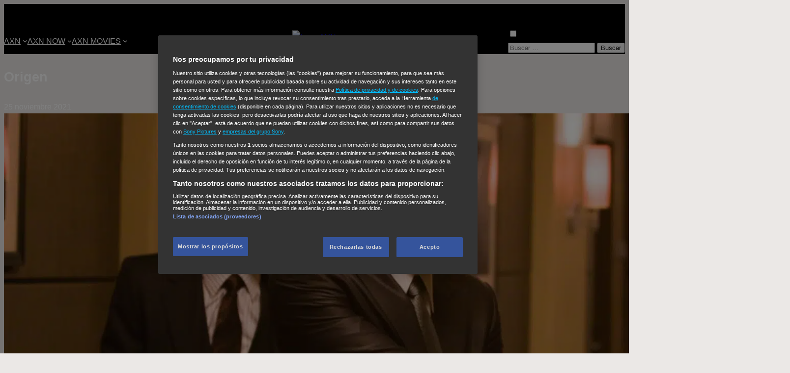

--- FILE ---
content_type: text/html; charset=UTF-8
request_url: https://www.axn.es/noticias/origen
body_size: 18632
content:

<!DOCTYPE html>
<html lang="es">
<head>
    <meta charset="UTF-8">
    <meta name="viewport" content="width=device-width, initial-scale=1">
	<meta name='robots' content='index, follow, max-image-preview:large, max-snippet:-1, max-video-preview:-1' />

	<!-- This site is optimized with the Yoast SEO plugin v26.7 - https://yoast.com/wordpress/plugins/seo/ -->
	<title>Origen - AXN España</title>
	<meta name="description" content="Origen, descubre las últimas novedades de tus series y películas favoritas en AXN España. ¡No te lo pierdas!" />
	<link rel="canonical" href="https://www.axn.es/noticias/origen" />
	<meta property="og:locale" content="es_ES" />
	<meta property="og:type" content="article" />
	<meta property="og:title" content="Origen - AXN España" />
	<meta property="og:description" content="Origen, descubre las últimas novedades de tus series y películas favoritas en AXN España. ¡No te lo pierdas!" />
	<meta property="og:url" content="https://www.axn.es/noticias/origen" />
	<meta property="og:site_name" content="AXN España" />
	<meta property="article:modified_time" content="2023-02-13T15:01:37+00:00" />
	<meta property="og:image" content="https://www.axn.es/wp-content/uploads/2023/02/origen-jpg.webp" />
	<meta property="og:image:width" content="1600" />
	<meta property="og:image:height" content="900" />
	<meta property="og:image:type" content="image/jpeg" />
	<meta name="twitter:card" content="summary_large_image" />
	<meta name="twitter:label1" content="Tiempo de lectura" />
	<meta name="twitter:data1" content="1 minuto" />
	<script type="application/ld+json" class="yoast-schema-graph">{"@context":"https://schema.org","@graph":[{"@type":"WebPage","@id":"https://www.axn.es/noticias/origen","url":"https://www.axn.es/noticias/origen","name":"Origen - AXN España","isPartOf":{"@id":"https://www.axn.es/#website"},"primaryImageOfPage":{"@id":"https://www.axn.es/noticias/origen#primaryimage"},"image":{"@id":"https://www.axn.es/noticias/origen#primaryimage"},"thumbnailUrl":"https://www.axn.es/wp-content/uploads/2023/02/origen-jpg.webp","datePublished":"2021-11-25T10:17:50+00:00","dateModified":"2023-02-13T15:01:37+00:00","description":"Origen, descubre las últimas novedades de tus series y películas favoritas en AXN España. ¡No te lo pierdas!","breadcrumb":{"@id":"https://www.axn.es/noticias/origen#breadcrumb"},"inLanguage":"es","potentialAction":[{"@type":"ReadAction","target":["https://www.axn.es/noticias/origen"]}]},{"@type":"ImageObject","inLanguage":"es","@id":"https://www.axn.es/noticias/origen#primaryimage","url":"https://www.axn.es/wp-content/uploads/2023/02/origen-jpg.webp","contentUrl":"https://www.axn.es/wp-content/uploads/2023/02/origen-jpg.webp","width":1600,"height":900,"caption":"Origen"},{"@type":"BreadcrumbList","@id":"https://www.axn.es/noticias/origen#breadcrumb","itemListElement":[{"@type":"ListItem","position":1,"name":"Portada","item":"https://www.axn.es/"},{"@type":"ListItem","position":2,"name":"Noticias","item":"https://www.axn.es/noticias"},{"@type":"ListItem","position":3,"name":"Origen"}]},{"@type":"WebSite","@id":"https://www.axn.es/#website","url":"https://www.axn.es/","name":"AXN España","description":"Todo sobre AXN en España: vídeos, contenidos exclusivos, concursos, información sobre tus series y películas favoritas…","potentialAction":[{"@type":"SearchAction","target":{"@type":"EntryPoint","urlTemplate":"https://www.axn.es/?s={search_term_string}"},"query-input":{"@type":"PropertyValueSpecification","valueRequired":true,"valueName":"search_term_string"}}],"inLanguage":"es"}]}</script>
	<!-- / Yoast SEO plugin. -->


<style id='wp-img-auto-sizes-contain-inline-css'>
img:is([sizes=auto i],[sizes^="auto," i]){contain-intrinsic-size:3000px 1500px}
/*# sourceURL=wp-img-auto-sizes-contain-inline-css */
</style>
<style id='wp-block-image-inline-css'>
.wp-block-image>a,.wp-block-image>figure>a{display:inline-block}.wp-block-image img{box-sizing:border-box;height:auto;max-width:100%;vertical-align:bottom}@media not (prefers-reduced-motion){.wp-block-image img.hide{visibility:hidden}.wp-block-image img.show{animation:show-content-image .4s}}.wp-block-image[style*=border-radius] img,.wp-block-image[style*=border-radius]>a{border-radius:inherit}.wp-block-image.has-custom-border img{box-sizing:border-box}.wp-block-image.aligncenter{text-align:center}.wp-block-image.alignfull>a,.wp-block-image.alignwide>a{width:100%}.wp-block-image.alignfull img,.wp-block-image.alignwide img{height:auto;width:100%}.wp-block-image .aligncenter,.wp-block-image .alignleft,.wp-block-image .alignright,.wp-block-image.aligncenter,.wp-block-image.alignleft,.wp-block-image.alignright{display:table}.wp-block-image .aligncenter>figcaption,.wp-block-image .alignleft>figcaption,.wp-block-image .alignright>figcaption,.wp-block-image.aligncenter>figcaption,.wp-block-image.alignleft>figcaption,.wp-block-image.alignright>figcaption{caption-side:bottom;display:table-caption}.wp-block-image .alignleft{float:left;margin:.5em 1em .5em 0}.wp-block-image .alignright{float:right;margin:.5em 0 .5em 1em}.wp-block-image .aligncenter{margin-left:auto;margin-right:auto}.wp-block-image :where(figcaption){margin-bottom:1em;margin-top:.5em}.wp-block-image.is-style-circle-mask img{border-radius:9999px}@supports ((-webkit-mask-image:none) or (mask-image:none)) or (-webkit-mask-image:none){.wp-block-image.is-style-circle-mask img{border-radius:0;-webkit-mask-image:url('data:image/svg+xml;utf8,<svg viewBox="0 0 100 100" xmlns="http://www.w3.org/2000/svg"><circle cx="50" cy="50" r="50"/></svg>');mask-image:url('data:image/svg+xml;utf8,<svg viewBox="0 0 100 100" xmlns="http://www.w3.org/2000/svg"><circle cx="50" cy="50" r="50"/></svg>');mask-mode:alpha;-webkit-mask-position:center;mask-position:center;-webkit-mask-repeat:no-repeat;mask-repeat:no-repeat;-webkit-mask-size:contain;mask-size:contain}}:root :where(.wp-block-image.is-style-rounded img,.wp-block-image .is-style-rounded img){border-radius:9999px}.wp-block-image figure{margin:0}.wp-lightbox-container{display:flex;flex-direction:column;position:relative}.wp-lightbox-container img{cursor:zoom-in}.wp-lightbox-container img:hover+button{opacity:1}.wp-lightbox-container button{align-items:center;backdrop-filter:blur(16px) saturate(180%);background-color:#5a5a5a40;border:none;border-radius:4px;cursor:zoom-in;display:flex;height:20px;justify-content:center;opacity:0;padding:0;position:absolute;right:16px;text-align:center;top:16px;width:20px;z-index:100}@media not (prefers-reduced-motion){.wp-lightbox-container button{transition:opacity .2s ease}}.wp-lightbox-container button:focus-visible{outline:3px auto #5a5a5a40;outline:3px auto -webkit-focus-ring-color;outline-offset:3px}.wp-lightbox-container button:hover{cursor:pointer;opacity:1}.wp-lightbox-container button:focus{opacity:1}.wp-lightbox-container button:focus,.wp-lightbox-container button:hover,.wp-lightbox-container button:not(:hover):not(:active):not(.has-background){background-color:#5a5a5a40;border:none}.wp-lightbox-overlay{box-sizing:border-box;cursor:zoom-out;height:100vh;left:0;overflow:hidden;position:fixed;top:0;visibility:hidden;width:100%;z-index:100000}.wp-lightbox-overlay .close-button{align-items:center;cursor:pointer;display:flex;justify-content:center;min-height:40px;min-width:40px;padding:0;position:absolute;right:calc(env(safe-area-inset-right) + 16px);top:calc(env(safe-area-inset-top) + 16px);z-index:5000000}.wp-lightbox-overlay .close-button:focus,.wp-lightbox-overlay .close-button:hover,.wp-lightbox-overlay .close-button:not(:hover):not(:active):not(.has-background){background:none;border:none}.wp-lightbox-overlay .lightbox-image-container{height:var(--wp--lightbox-container-height);left:50%;overflow:hidden;position:absolute;top:50%;transform:translate(-50%,-50%);transform-origin:top left;width:var(--wp--lightbox-container-width);z-index:9999999999}.wp-lightbox-overlay .wp-block-image{align-items:center;box-sizing:border-box;display:flex;height:100%;justify-content:center;margin:0;position:relative;transform-origin:0 0;width:100%;z-index:3000000}.wp-lightbox-overlay .wp-block-image img{height:var(--wp--lightbox-image-height);min-height:var(--wp--lightbox-image-height);min-width:var(--wp--lightbox-image-width);width:var(--wp--lightbox-image-width)}.wp-lightbox-overlay .wp-block-image figcaption{display:none}.wp-lightbox-overlay button{background:none;border:none}.wp-lightbox-overlay .scrim{background-color:#fff;height:100%;opacity:.9;position:absolute;width:100%;z-index:2000000}.wp-lightbox-overlay.active{visibility:visible}@media not (prefers-reduced-motion){.wp-lightbox-overlay.active{animation:turn-on-visibility .25s both}.wp-lightbox-overlay.active img{animation:turn-on-visibility .35s both}.wp-lightbox-overlay.show-closing-animation:not(.active){animation:turn-off-visibility .35s both}.wp-lightbox-overlay.show-closing-animation:not(.active) img{animation:turn-off-visibility .25s both}.wp-lightbox-overlay.zoom.active{animation:none;opacity:1;visibility:visible}.wp-lightbox-overlay.zoom.active .lightbox-image-container{animation:lightbox-zoom-in .4s}.wp-lightbox-overlay.zoom.active .lightbox-image-container img{animation:none}.wp-lightbox-overlay.zoom.active .scrim{animation:turn-on-visibility .4s forwards}.wp-lightbox-overlay.zoom.show-closing-animation:not(.active){animation:none}.wp-lightbox-overlay.zoom.show-closing-animation:not(.active) .lightbox-image-container{animation:lightbox-zoom-out .4s}.wp-lightbox-overlay.zoom.show-closing-animation:not(.active) .lightbox-image-container img{animation:none}.wp-lightbox-overlay.zoom.show-closing-animation:not(.active) .scrim{animation:turn-off-visibility .4s forwards}}@keyframes show-content-image{0%{visibility:hidden}99%{visibility:hidden}to{visibility:visible}}@keyframes turn-on-visibility{0%{opacity:0}to{opacity:1}}@keyframes turn-off-visibility{0%{opacity:1;visibility:visible}99%{opacity:0;visibility:visible}to{opacity:0;visibility:hidden}}@keyframes lightbox-zoom-in{0%{transform:translate(calc((-100vw + var(--wp--lightbox-scrollbar-width))/2 + var(--wp--lightbox-initial-left-position)),calc(-50vh + var(--wp--lightbox-initial-top-position))) scale(var(--wp--lightbox-scale))}to{transform:translate(-50%,-50%) scale(1)}}@keyframes lightbox-zoom-out{0%{transform:translate(-50%,-50%) scale(1);visibility:visible}99%{visibility:visible}to{transform:translate(calc((-100vw + var(--wp--lightbox-scrollbar-width))/2 + var(--wp--lightbox-initial-left-position)),calc(-50vh + var(--wp--lightbox-initial-top-position))) scale(var(--wp--lightbox-scale));visibility:hidden}}

               .is-style-img--trapezoid img {
                   clip-path: polygon(20% 0%, 100% 0, 80% 100%, 0 100%);
               }
               @media (max-width: 435px) {
                .is-style-img--trapezoid img {
                    clip-path: polygon(0 0, 100% 0, 80% 100%, 0% 100%);
                }
			   }
/*# sourceURL=wp-block-image-inline-css */
</style>
<style id='wp-block-image-theme-inline-css'>
:root :where(.wp-block-image figcaption){color:#555;font-size:13px;text-align:center}.is-dark-theme :root :where(.wp-block-image figcaption){color:#ffffffa6}.wp-block-image{margin:0 0 1em}
/*# sourceURL=https://www.axn.es/wp-includes/blocks/image/theme.min.css */
</style>
<style id='wp-block-group-inline-css'>
.wp-block-group{box-sizing:border-box}:where(.wp-block-group.wp-block-group-is-layout-constrained){position:relative}
/*# sourceURL=https://www.axn.es/wp-includes/blocks/group/style.min.css */
</style>
<style id='wp-block-group-theme-inline-css'>
:where(.wp-block-group.has-background){padding:1.25em 2.375em}
/*# sourceURL=https://www.axn.es/wp-includes/blocks/group/theme.min.css */
</style>
<style id='wp-block-navigation-link-inline-css'>
.wp-block-navigation .wp-block-navigation-item__label{overflow-wrap:break-word}.wp-block-navigation .wp-block-navigation-item__description{display:none}.link-ui-tools{outline:1px solid #f0f0f0;padding:8px}.link-ui-block-inserter{padding-top:8px}.link-ui-block-inserter__back{margin-left:8px;text-transform:uppercase}
/*# sourceURL=https://www.axn.es/wp-includes/blocks/navigation-link/style.min.css */
</style>
<style id='wp-block-navigation-inline-css'>
.wp-block-navigation{position:relative}.wp-block-navigation ul{margin-bottom:0;margin-left:0;margin-top:0;padding-left:0}.wp-block-navigation ul,.wp-block-navigation ul li{list-style:none;padding:0}.wp-block-navigation .wp-block-navigation-item{align-items:center;background-color:inherit;display:flex;position:relative}.wp-block-navigation .wp-block-navigation-item .wp-block-navigation__submenu-container:empty{display:none}.wp-block-navigation .wp-block-navigation-item__content{display:block;z-index:1}.wp-block-navigation .wp-block-navigation-item__content.wp-block-navigation-item__content{color:inherit}.wp-block-navigation.has-text-decoration-underline .wp-block-navigation-item__content,.wp-block-navigation.has-text-decoration-underline .wp-block-navigation-item__content:active,.wp-block-navigation.has-text-decoration-underline .wp-block-navigation-item__content:focus{text-decoration:underline}.wp-block-navigation.has-text-decoration-line-through .wp-block-navigation-item__content,.wp-block-navigation.has-text-decoration-line-through .wp-block-navigation-item__content:active,.wp-block-navigation.has-text-decoration-line-through .wp-block-navigation-item__content:focus{text-decoration:line-through}.wp-block-navigation :where(a),.wp-block-navigation :where(a:active),.wp-block-navigation :where(a:focus){text-decoration:none}.wp-block-navigation .wp-block-navigation__submenu-icon{align-self:center;background-color:inherit;border:none;color:currentColor;display:inline-block;font-size:inherit;height:.6em;line-height:0;margin-left:.25em;padding:0;width:.6em}.wp-block-navigation .wp-block-navigation__submenu-icon svg{display:inline-block;stroke:currentColor;height:inherit;margin-top:.075em;width:inherit}.wp-block-navigation{--navigation-layout-justification-setting:flex-start;--navigation-layout-direction:row;--navigation-layout-wrap:wrap;--navigation-layout-justify:flex-start;--navigation-layout-align:center}.wp-block-navigation.is-vertical{--navigation-layout-direction:column;--navigation-layout-justify:initial;--navigation-layout-align:flex-start}.wp-block-navigation.no-wrap{--navigation-layout-wrap:nowrap}.wp-block-navigation.items-justified-center{--navigation-layout-justification-setting:center;--navigation-layout-justify:center}.wp-block-navigation.items-justified-center.is-vertical{--navigation-layout-align:center}.wp-block-navigation.items-justified-right{--navigation-layout-justification-setting:flex-end;--navigation-layout-justify:flex-end}.wp-block-navigation.items-justified-right.is-vertical{--navigation-layout-align:flex-end}.wp-block-navigation.items-justified-space-between{--navigation-layout-justification-setting:space-between;--navigation-layout-justify:space-between}.wp-block-navigation .has-child .wp-block-navigation__submenu-container{align-items:normal;background-color:inherit;color:inherit;display:flex;flex-direction:column;opacity:0;position:absolute;z-index:2}@media not (prefers-reduced-motion){.wp-block-navigation .has-child .wp-block-navigation__submenu-container{transition:opacity .1s linear}}.wp-block-navigation .has-child .wp-block-navigation__submenu-container{height:0;overflow:hidden;visibility:hidden;width:0}.wp-block-navigation .has-child .wp-block-navigation__submenu-container>.wp-block-navigation-item>.wp-block-navigation-item__content{display:flex;flex-grow:1;padding:.5em 1em}.wp-block-navigation .has-child .wp-block-navigation__submenu-container>.wp-block-navigation-item>.wp-block-navigation-item__content .wp-block-navigation__submenu-icon{margin-left:auto;margin-right:0}.wp-block-navigation .has-child .wp-block-navigation__submenu-container .wp-block-navigation-item__content{margin:0}.wp-block-navigation .has-child .wp-block-navigation__submenu-container{left:-1px;top:100%}@media (min-width:782px){.wp-block-navigation .has-child .wp-block-navigation__submenu-container .wp-block-navigation__submenu-container{left:100%;top:-1px}.wp-block-navigation .has-child .wp-block-navigation__submenu-container .wp-block-navigation__submenu-container:before{background:#0000;content:"";display:block;height:100%;position:absolute;right:100%;width:.5em}.wp-block-navigation .has-child .wp-block-navigation__submenu-container .wp-block-navigation__submenu-icon{margin-right:.25em}.wp-block-navigation .has-child .wp-block-navigation__submenu-container .wp-block-navigation__submenu-icon svg{transform:rotate(-90deg)}}.wp-block-navigation .has-child .wp-block-navigation-submenu__toggle[aria-expanded=true]~.wp-block-navigation__submenu-container,.wp-block-navigation .has-child:not(.open-on-click):hover>.wp-block-navigation__submenu-container,.wp-block-navigation .has-child:not(.open-on-click):not(.open-on-hover-click):focus-within>.wp-block-navigation__submenu-container{height:auto;min-width:200px;opacity:1;overflow:visible;visibility:visible;width:auto}.wp-block-navigation.has-background .has-child .wp-block-navigation__submenu-container{left:0;top:100%}@media (min-width:782px){.wp-block-navigation.has-background .has-child .wp-block-navigation__submenu-container .wp-block-navigation__submenu-container{left:100%;top:0}}.wp-block-navigation-submenu{display:flex;position:relative}.wp-block-navigation-submenu .wp-block-navigation__submenu-icon svg{stroke:currentColor}button.wp-block-navigation-item__content{background-color:initial;border:none;color:currentColor;font-family:inherit;font-size:inherit;font-style:inherit;font-weight:inherit;letter-spacing:inherit;line-height:inherit;text-align:left;text-transform:inherit}.wp-block-navigation-submenu__toggle{cursor:pointer}.wp-block-navigation-submenu__toggle[aria-expanded=true]+.wp-block-navigation__submenu-icon>svg,.wp-block-navigation-submenu__toggle[aria-expanded=true]>svg{transform:rotate(180deg)}.wp-block-navigation-item.open-on-click .wp-block-navigation-submenu__toggle{padding-left:0;padding-right:.85em}.wp-block-navigation-item.open-on-click .wp-block-navigation-submenu__toggle+.wp-block-navigation__submenu-icon{margin-left:-.6em;pointer-events:none}.wp-block-navigation-item.open-on-click button.wp-block-navigation-item__content:not(.wp-block-navigation-submenu__toggle){padding:0}.wp-block-navigation .wp-block-page-list,.wp-block-navigation__container,.wp-block-navigation__responsive-close,.wp-block-navigation__responsive-container,.wp-block-navigation__responsive-container-content,.wp-block-navigation__responsive-dialog{gap:inherit}:where(.wp-block-navigation.has-background .wp-block-navigation-item a:not(.wp-element-button)),:where(.wp-block-navigation.has-background .wp-block-navigation-submenu a:not(.wp-element-button)){padding:.5em 1em}:where(.wp-block-navigation .wp-block-navigation__submenu-container .wp-block-navigation-item a:not(.wp-element-button)),:where(.wp-block-navigation .wp-block-navigation__submenu-container .wp-block-navigation-submenu a:not(.wp-element-button)),:where(.wp-block-navigation .wp-block-navigation__submenu-container .wp-block-navigation-submenu button.wp-block-navigation-item__content),:where(.wp-block-navigation .wp-block-navigation__submenu-container .wp-block-pages-list__item button.wp-block-navigation-item__content){padding:.5em 1em}.wp-block-navigation.items-justified-right .wp-block-navigation__container .has-child .wp-block-navigation__submenu-container,.wp-block-navigation.items-justified-right .wp-block-page-list>.has-child .wp-block-navigation__submenu-container,.wp-block-navigation.items-justified-space-between .wp-block-page-list>.has-child:last-child .wp-block-navigation__submenu-container,.wp-block-navigation.items-justified-space-between>.wp-block-navigation__container>.has-child:last-child .wp-block-navigation__submenu-container{left:auto;right:0}.wp-block-navigation.items-justified-right .wp-block-navigation__container .has-child .wp-block-navigation__submenu-container .wp-block-navigation__submenu-container,.wp-block-navigation.items-justified-right .wp-block-page-list>.has-child .wp-block-navigation__submenu-container .wp-block-navigation__submenu-container,.wp-block-navigation.items-justified-space-between .wp-block-page-list>.has-child:last-child .wp-block-navigation__submenu-container .wp-block-navigation__submenu-container,.wp-block-navigation.items-justified-space-between>.wp-block-navigation__container>.has-child:last-child .wp-block-navigation__submenu-container .wp-block-navigation__submenu-container{left:-1px;right:-1px}@media (min-width:782px){.wp-block-navigation.items-justified-right .wp-block-navigation__container .has-child .wp-block-navigation__submenu-container .wp-block-navigation__submenu-container,.wp-block-navigation.items-justified-right .wp-block-page-list>.has-child .wp-block-navigation__submenu-container .wp-block-navigation__submenu-container,.wp-block-navigation.items-justified-space-between .wp-block-page-list>.has-child:last-child .wp-block-navigation__submenu-container .wp-block-navigation__submenu-container,.wp-block-navigation.items-justified-space-between>.wp-block-navigation__container>.has-child:last-child .wp-block-navigation__submenu-container .wp-block-navigation__submenu-container{left:auto;right:100%}}.wp-block-navigation:not(.has-background) .wp-block-navigation__submenu-container{background-color:#fff;border:1px solid #00000026}.wp-block-navigation.has-background .wp-block-navigation__submenu-container{background-color:inherit}.wp-block-navigation:not(.has-text-color) .wp-block-navigation__submenu-container{color:#000}.wp-block-navigation__container{align-items:var(--navigation-layout-align,initial);display:flex;flex-direction:var(--navigation-layout-direction,initial);flex-wrap:var(--navigation-layout-wrap,wrap);justify-content:var(--navigation-layout-justify,initial);list-style:none;margin:0;padding-left:0}.wp-block-navigation__container .is-responsive{display:none}.wp-block-navigation__container:only-child,.wp-block-page-list:only-child{flex-grow:1}@keyframes overlay-menu__fade-in-animation{0%{opacity:0;transform:translateY(.5em)}to{opacity:1;transform:translateY(0)}}.wp-block-navigation__responsive-container{bottom:0;display:none;left:0;position:fixed;right:0;top:0}.wp-block-navigation__responsive-container :where(.wp-block-navigation-item a){color:inherit}.wp-block-navigation__responsive-container .wp-block-navigation__responsive-container-content{align-items:var(--navigation-layout-align,initial);display:flex;flex-direction:var(--navigation-layout-direction,initial);flex-wrap:var(--navigation-layout-wrap,wrap);justify-content:var(--navigation-layout-justify,initial)}.wp-block-navigation__responsive-container:not(.is-menu-open.is-menu-open){background-color:inherit!important;color:inherit!important}.wp-block-navigation__responsive-container.is-menu-open{background-color:inherit;display:flex;flex-direction:column}@media not (prefers-reduced-motion){.wp-block-navigation__responsive-container.is-menu-open{animation:overlay-menu__fade-in-animation .1s ease-out;animation-fill-mode:forwards}}.wp-block-navigation__responsive-container.is-menu-open{overflow:auto;padding:clamp(1rem,var(--wp--style--root--padding-top),20rem) clamp(1rem,var(--wp--style--root--padding-right),20rem) clamp(1rem,var(--wp--style--root--padding-bottom),20rem) clamp(1rem,var(--wp--style--root--padding-left),20rem);z-index:100000}.wp-block-navigation__responsive-container.is-menu-open .wp-block-navigation__responsive-container-content{align-items:var(--navigation-layout-justification-setting,inherit);display:flex;flex-direction:column;flex-wrap:nowrap;overflow:visible;padding-top:calc(2rem + 24px)}.wp-block-navigation__responsive-container.is-menu-open .wp-block-navigation__responsive-container-content,.wp-block-navigation__responsive-container.is-menu-open .wp-block-navigation__responsive-container-content .wp-block-navigation__container,.wp-block-navigation__responsive-container.is-menu-open .wp-block-navigation__responsive-container-content .wp-block-page-list{justify-content:flex-start}.wp-block-navigation__responsive-container.is-menu-open .wp-block-navigation__responsive-container-content .wp-block-navigation__submenu-icon{display:none}.wp-block-navigation__responsive-container.is-menu-open .wp-block-navigation__responsive-container-content .has-child .wp-block-navigation__submenu-container{border:none;height:auto;min-width:200px;opacity:1;overflow:initial;padding-left:2rem;padding-right:2rem;position:static;visibility:visible;width:auto}.wp-block-navigation__responsive-container.is-menu-open .wp-block-navigation__responsive-container-content .wp-block-navigation__container,.wp-block-navigation__responsive-container.is-menu-open .wp-block-navigation__responsive-container-content .wp-block-navigation__submenu-container{gap:inherit}.wp-block-navigation__responsive-container.is-menu-open .wp-block-navigation__responsive-container-content .wp-block-navigation__submenu-container{padding-top:var(--wp--style--block-gap,2em)}.wp-block-navigation__responsive-container.is-menu-open .wp-block-navigation__responsive-container-content .wp-block-navigation-item__content{padding:0}.wp-block-navigation__responsive-container.is-menu-open .wp-block-navigation__responsive-container-content .wp-block-navigation-item,.wp-block-navigation__responsive-container.is-menu-open .wp-block-navigation__responsive-container-content .wp-block-navigation__container,.wp-block-navigation__responsive-container.is-menu-open .wp-block-navigation__responsive-container-content .wp-block-page-list{align-items:var(--navigation-layout-justification-setting,initial);display:flex;flex-direction:column}.wp-block-navigation__responsive-container.is-menu-open .wp-block-navigation-item,.wp-block-navigation__responsive-container.is-menu-open .wp-block-navigation-item .wp-block-navigation__submenu-container,.wp-block-navigation__responsive-container.is-menu-open .wp-block-navigation__container,.wp-block-navigation__responsive-container.is-menu-open .wp-block-page-list{background:#0000!important;color:inherit!important}.wp-block-navigation__responsive-container.is-menu-open .wp-block-navigation__submenu-container.wp-block-navigation__submenu-container.wp-block-navigation__submenu-container.wp-block-navigation__submenu-container{left:auto;right:auto}@media (min-width:600px){.wp-block-navigation__responsive-container:not(.hidden-by-default):not(.is-menu-open){background-color:inherit;display:block;position:relative;width:100%;z-index:auto}.wp-block-navigation__responsive-container:not(.hidden-by-default):not(.is-menu-open) .wp-block-navigation__responsive-container-close{display:none}.wp-block-navigation__responsive-container.is-menu-open .wp-block-navigation__submenu-container.wp-block-navigation__submenu-container.wp-block-navigation__submenu-container.wp-block-navigation__submenu-container{left:0}}.wp-block-navigation:not(.has-background) .wp-block-navigation__responsive-container.is-menu-open{background-color:#fff}.wp-block-navigation:not(.has-text-color) .wp-block-navigation__responsive-container.is-menu-open{color:#000}.wp-block-navigation__toggle_button_label{font-size:1rem;font-weight:700}.wp-block-navigation__responsive-container-close,.wp-block-navigation__responsive-container-open{background:#0000;border:none;color:currentColor;cursor:pointer;margin:0;padding:0;text-transform:inherit;vertical-align:middle}.wp-block-navigation__responsive-container-close svg,.wp-block-navigation__responsive-container-open svg{fill:currentColor;display:block;height:24px;pointer-events:none;width:24px}.wp-block-navigation__responsive-container-open{display:flex}.wp-block-navigation__responsive-container-open.wp-block-navigation__responsive-container-open.wp-block-navigation__responsive-container-open{font-family:inherit;font-size:inherit;font-weight:inherit}@media (min-width:600px){.wp-block-navigation__responsive-container-open:not(.always-shown){display:none}}.wp-block-navigation__responsive-container-close{position:absolute;right:0;top:0;z-index:2}.wp-block-navigation__responsive-container-close.wp-block-navigation__responsive-container-close.wp-block-navigation__responsive-container-close{font-family:inherit;font-size:inherit;font-weight:inherit}.wp-block-navigation__responsive-close{width:100%}.has-modal-open .wp-block-navigation__responsive-close{margin-left:auto;margin-right:auto;max-width:var(--wp--style--global--wide-size,100%)}.wp-block-navigation__responsive-close:focus{outline:none}.is-menu-open .wp-block-navigation__responsive-close,.is-menu-open .wp-block-navigation__responsive-container-content,.is-menu-open .wp-block-navigation__responsive-dialog{box-sizing:border-box}.wp-block-navigation__responsive-dialog{position:relative}.has-modal-open .admin-bar .is-menu-open .wp-block-navigation__responsive-dialog{margin-top:46px}@media (min-width:782px){.has-modal-open .admin-bar .is-menu-open .wp-block-navigation__responsive-dialog{margin-top:32px}}html.has-modal-open{overflow:hidden}
/*# sourceURL=https://www.axn.es/wp-includes/blocks/navigation/style.min.css */
</style>
<style id='wp-block-columns-inline-css'>
.wp-block-columns{box-sizing:border-box;display:flex;flex-wrap:wrap!important}@media (min-width:782px){.wp-block-columns{flex-wrap:nowrap!important}}.wp-block-columns{align-items:normal!important}.wp-block-columns.are-vertically-aligned-top{align-items:flex-start}.wp-block-columns.are-vertically-aligned-center{align-items:center}.wp-block-columns.are-vertically-aligned-bottom{align-items:flex-end}@media (max-width:781px){.wp-block-columns:not(.is-not-stacked-on-mobile)>.wp-block-column{flex-basis:100%!important}}@media (min-width:782px){.wp-block-columns:not(.is-not-stacked-on-mobile)>.wp-block-column{flex-basis:0;flex-grow:1}.wp-block-columns:not(.is-not-stacked-on-mobile)>.wp-block-column[style*=flex-basis]{flex-grow:0}}.wp-block-columns.is-not-stacked-on-mobile{flex-wrap:nowrap!important}.wp-block-columns.is-not-stacked-on-mobile>.wp-block-column{flex-basis:0;flex-grow:1}.wp-block-columns.is-not-stacked-on-mobile>.wp-block-column[style*=flex-basis]{flex-grow:0}:where(.wp-block-columns){margin-bottom:1.75em}:where(.wp-block-columns.has-background){padding:1.25em 2.375em}.wp-block-column{flex-grow:1;min-width:0;overflow-wrap:break-word;word-break:break-word}.wp-block-column.is-vertically-aligned-top{align-self:flex-start}.wp-block-column.is-vertically-aligned-center{align-self:center}.wp-block-column.is-vertically-aligned-bottom{align-self:flex-end}.wp-block-column.is-vertically-aligned-stretch{align-self:stretch}.wp-block-column.is-vertically-aligned-bottom,.wp-block-column.is-vertically-aligned-center,.wp-block-column.is-vertically-aligned-top{width:100%}
/*# sourceURL=https://www.axn.es/wp-includes/blocks/columns/style.min.css */
</style>
<style id='wp-block-template-part-theme-inline-css'>
:root :where(.wp-block-template-part.has-background){margin-bottom:0;margin-top:0;padding:1.25em 2.375em}
/*# sourceURL=https://www.axn.es/wp-includes/blocks/template-part/theme.min.css */
</style>
<style id='wp-block-paragraph-inline-css'>
.is-small-text{font-size:.875em}.is-regular-text{font-size:1em}.is-large-text{font-size:2.25em}.is-larger-text{font-size:3em}.has-drop-cap:not(:focus):first-letter{float:left;font-size:8.4em;font-style:normal;font-weight:100;line-height:.68;margin:.05em .1em 0 0;text-transform:uppercase}body.rtl .has-drop-cap:not(:focus):first-letter{float:none;margin-left:.1em}p.has-drop-cap.has-background{overflow:hidden}:root :where(p.has-background){padding:1.25em 2.375em}:where(p.has-text-color:not(.has-link-color)) a{color:inherit}p.has-text-align-left[style*="writing-mode:vertical-lr"],p.has-text-align-right[style*="writing-mode:vertical-rl"]{rotate:180deg}
/*# sourceURL=https://www.axn.es/wp-includes/blocks/paragraph/style.min.css */
</style>
<style id='wp-block-spacer-inline-css'>
.wp-block-spacer{clear:both}
/*# sourceURL=https://www.axn.es/wp-includes/blocks/spacer/style.min.css */
</style>
<style id='wp-block-post-content-inline-css'>
.wp-block-post-content{display:flow-root}
/*# sourceURL=https://www.axn.es/wp-includes/blocks/post-content/style.min.css */
</style>
<style id='wp-block-library-inline-css'>
:root{--wp-block-synced-color:#7a00df;--wp-block-synced-color--rgb:122,0,223;--wp-bound-block-color:var(--wp-block-synced-color);--wp-editor-canvas-background:#ddd;--wp-admin-theme-color:#007cba;--wp-admin-theme-color--rgb:0,124,186;--wp-admin-theme-color-darker-10:#006ba1;--wp-admin-theme-color-darker-10--rgb:0,107,160.5;--wp-admin-theme-color-darker-20:#005a87;--wp-admin-theme-color-darker-20--rgb:0,90,135;--wp-admin-border-width-focus:2px}@media (min-resolution:192dpi){:root{--wp-admin-border-width-focus:1.5px}}.wp-element-button{cursor:pointer}:root .has-very-light-gray-background-color{background-color:#eee}:root .has-very-dark-gray-background-color{background-color:#313131}:root .has-very-light-gray-color{color:#eee}:root .has-very-dark-gray-color{color:#313131}:root .has-vivid-green-cyan-to-vivid-cyan-blue-gradient-background{background:linear-gradient(135deg,#00d084,#0693e3)}:root .has-purple-crush-gradient-background{background:linear-gradient(135deg,#34e2e4,#4721fb 50%,#ab1dfe)}:root .has-hazy-dawn-gradient-background{background:linear-gradient(135deg,#faaca8,#dad0ec)}:root .has-subdued-olive-gradient-background{background:linear-gradient(135deg,#fafae1,#67a671)}:root .has-atomic-cream-gradient-background{background:linear-gradient(135deg,#fdd79a,#004a59)}:root .has-nightshade-gradient-background{background:linear-gradient(135deg,#330968,#31cdcf)}:root .has-midnight-gradient-background{background:linear-gradient(135deg,#020381,#2874fc)}:root{--wp--preset--font-size--normal:16px;--wp--preset--font-size--huge:42px}.has-regular-font-size{font-size:1em}.has-larger-font-size{font-size:2.625em}.has-normal-font-size{font-size:var(--wp--preset--font-size--normal)}.has-huge-font-size{font-size:var(--wp--preset--font-size--huge)}.has-text-align-center{text-align:center}.has-text-align-left{text-align:left}.has-text-align-right{text-align:right}.has-fit-text{white-space:nowrap!important}#end-resizable-editor-section{display:none}.aligncenter{clear:both}.items-justified-left{justify-content:flex-start}.items-justified-center{justify-content:center}.items-justified-right{justify-content:flex-end}.items-justified-space-between{justify-content:space-between}.screen-reader-text{border:0;clip-path:inset(50%);height:1px;margin:-1px;overflow:hidden;padding:0;position:absolute;width:1px;word-wrap:normal!important}.screen-reader-text:focus{background-color:#ddd;clip-path:none;color:#444;display:block;font-size:1em;height:auto;left:5px;line-height:normal;padding:15px 23px 14px;text-decoration:none;top:5px;width:auto;z-index:100000}html :where(.has-border-color){border-style:solid}html :where([style*=border-top-color]){border-top-style:solid}html :where([style*=border-right-color]){border-right-style:solid}html :where([style*=border-bottom-color]){border-bottom-style:solid}html :where([style*=border-left-color]){border-left-style:solid}html :where([style*=border-width]){border-style:solid}html :where([style*=border-top-width]){border-top-style:solid}html :where([style*=border-right-width]){border-right-style:solid}html :where([style*=border-bottom-width]){border-bottom-style:solid}html :where([style*=border-left-width]){border-left-style:solid}html :where(img[class*=wp-image-]){height:auto;max-width:100%}:where(figure){margin:0 0 1em}html :where(.is-position-sticky){--wp-admin--admin-bar--position-offset:var(--wp-admin--admin-bar--height,0px)}@media screen and (max-width:600px){html :where(.is-position-sticky){--wp-admin--admin-bar--position-offset:0px}}
/*# sourceURL=/wp-includes/css/dist/block-library/common.min.css */
</style>
<style id='global-styles-inline-css'>
:root{--wp--preset--aspect-ratio--square: 1;--wp--preset--aspect-ratio--4-3: 4/3;--wp--preset--aspect-ratio--3-4: 3/4;--wp--preset--aspect-ratio--3-2: 3/2;--wp--preset--aspect-ratio--2-3: 2/3;--wp--preset--aspect-ratio--16-9: 16/9;--wp--preset--aspect-ratio--9-16: 9/16;--wp--preset--color--black: #000000;--wp--preset--color--cyan-bluish-gray: #abb8c3;--wp--preset--color--white: #ffffff;--wp--preset--color--pale-pink: #f78da7;--wp--preset--color--vivid-red: #cf2e2e;--wp--preset--color--luminous-vivid-orange: #ff6900;--wp--preset--color--luminous-vivid-amber: #fcb900;--wp--preset--color--light-green-cyan: #7bdcb5;--wp--preset--color--vivid-green-cyan: #00d084;--wp--preset--color--pale-cyan-blue: #8ed1fc;--wp--preset--color--vivid-cyan-blue: #0693e3;--wp--preset--color--vivid-purple: #9b51e0;--wp--preset--color--axn-bg: #EBE8E6;--wp--preset--color--axn-fg: #1D1F25;--wp--preset--color--axn-bg-alt: rgba(255, 255, 255, 0.6);--wp--preset--color--axn-fg-alt: #FDFDFD;--wp--preset--color--axn-accent: #C26148;--wp--preset--color--axn-white: #FFFFFF;--wp--preset--gradient--vivid-cyan-blue-to-vivid-purple: linear-gradient(135deg,rgb(6,147,227) 0%,rgb(155,81,224) 100%);--wp--preset--gradient--light-green-cyan-to-vivid-green-cyan: linear-gradient(135deg,rgb(122,220,180) 0%,rgb(0,208,130) 100%);--wp--preset--gradient--luminous-vivid-amber-to-luminous-vivid-orange: linear-gradient(135deg,rgb(252,185,0) 0%,rgb(255,105,0) 100%);--wp--preset--gradient--luminous-vivid-orange-to-vivid-red: linear-gradient(135deg,rgb(255,105,0) 0%,rgb(207,46,46) 100%);--wp--preset--gradient--very-light-gray-to-cyan-bluish-gray: linear-gradient(135deg,rgb(238,238,238) 0%,rgb(169,184,195) 100%);--wp--preset--gradient--cool-to-warm-spectrum: linear-gradient(135deg,rgb(74,234,220) 0%,rgb(151,120,209) 20%,rgb(207,42,186) 40%,rgb(238,44,130) 60%,rgb(251,105,98) 80%,rgb(254,248,76) 100%);--wp--preset--gradient--blush-light-purple: linear-gradient(135deg,rgb(255,206,236) 0%,rgb(152,150,240) 100%);--wp--preset--gradient--blush-bordeaux: linear-gradient(135deg,rgb(254,205,165) 0%,rgb(254,45,45) 50%,rgb(107,0,62) 100%);--wp--preset--gradient--luminous-dusk: linear-gradient(135deg,rgb(255,203,112) 0%,rgb(199,81,192) 50%,rgb(65,88,208) 100%);--wp--preset--gradient--pale-ocean: linear-gradient(135deg,rgb(255,245,203) 0%,rgb(182,227,212) 50%,rgb(51,167,181) 100%);--wp--preset--gradient--electric-grass: linear-gradient(135deg,rgb(202,248,128) 0%,rgb(113,206,126) 100%);--wp--preset--gradient--midnight: linear-gradient(135deg,rgb(2,3,129) 0%,rgb(40,116,252) 100%);--wp--preset--font-size--small: clamp(0.875rem, 0.875rem + ((1vw - 0.2rem) * 1), 0.875rem);--wp--preset--font-size--medium: clamp(1.125rem, 1.125rem + ((1vw - 0.2rem) * 1), 1.125rem);--wp--preset--font-size--large: clamp(1.5rem, 1.5rem + ((1vw - 0.2rem) * 1), 1.5rem);--wp--preset--font-size--x-large: clamp(1.125rem, 1.125rem + ((1vw - 0.2rem) * 0.5), 1.625rem);--wp--preset--font-size--normal: clamp(1rem, 1rem + ((1vw - 0.2rem) * 1), 1rem);--wp--preset--font-size--huge: clamp(1.25rem, 1.25rem + ((1vw - 0.2rem) * 0.75), 2rem);--wp--preset--font-family--body: "AXN font", sans-serif;--wp--preset--font-family--headings: "AXN font", sans-serif;--wp--preset--spacing--20: 0.44rem;--wp--preset--spacing--30: 0.67rem;--wp--preset--spacing--40: 1rem;--wp--preset--spacing--50: 1.5rem;--wp--preset--spacing--60: 2.25rem;--wp--preset--spacing--70: 3.38rem;--wp--preset--spacing--80: 5.06rem;--wp--preset--shadow--natural: 6px 6px 9px rgba(0, 0, 0, 0.2);--wp--preset--shadow--deep: 12px 12px 50px rgba(0, 0, 0, 0.4);--wp--preset--shadow--sharp: 6px 6px 0px rgba(0, 0, 0, 0.2);--wp--preset--shadow--outlined: 6px 6px 0px -3px rgb(255, 255, 255), 6px 6px rgb(0, 0, 0);--wp--preset--shadow--crisp: 6px 6px 0px rgb(0, 0, 0);--wp--custom--opt-out-of-parent-style-variations: ;--wp--custom--alignment--aligned-max-width: 50%;--wp--custom--button--border--color: b6b6b6;--wp--custom--button--border--radius: 4px;--wp--custom--button--border--style: solid;--wp--custom--button--border--width: 2px;--wp--custom--button--color--background: transparent;--wp--custom--button--color--text: #b6b6b6;--wp--custom--button--hover--color--text: white;--wp--custom--button--hover--color--background: black;--wp--custom--button--hover--border--color: black;--wp--custom--button--spacing--padding--top: 0.313rem;--wp--custom--button--spacing--padding--bottom: 0.313rem;--wp--custom--button--spacing--padding--left: 1.25rem;--wp--custom--button--spacing--padding--right: 1.25rem;--wp--custom--button--typography--font-size: var(--wp--preset--font-size--normal);--wp--custom--button--typography--font-weight: normal;--wp--custom--button--typography--line-height: 2;--wp--custom--button--typography--tex-transform: uppercase;--wp--custom--button--outline--color--text: var(--wp--custom--color--primary);--wp--custom--button--outline--color--background: var(--wp--custom--color--background);--wp--custom--button--outline--border--color: var(--wp--custom--color--primary);--wp--custom--button--outline--hover--color--text: var(--wp--custom--color--background);--wp--custom--button--outline--hover--color--background: var(--wp--custom--color--secondary);--wp--custom--button--outline--hover--border--color: var(--wp--custom--color--primary);--wp--custom--color--foreground: var(--wp--preset--color--foreground);--wp--custom--color--background: var(--wp--preset--color--background);--wp--custom--color--primary: var(--wp--preset--color--primary);--wp--custom--color--secondary: var(--wp--preset--color--secondary);--wp--custom--color--tertiary: var(--wp--preset--color--tertiary);--wp--custom--font-sizes--x-small: 0.875rem;--wp--custom--font-sizes--normal: 1.125rem;--wp--custom--font-sizes--huge: 3rem;--wp--custom--form--padding: calc( 0.5 * var(--wp--custom--gap--horizontal) );--wp--custom--form--border--color: #EFEFEF;--wp--custom--form--border--radius: 0;--wp--custom--form--border--style: solid;--wp--custom--form--border--width: 2px;--wp--custom--form--checkbox--checked--content: "\2715";--wp--custom--form--checkbox--checked--font-size: var(--wp--custom--font-sizes--x-small);--wp--custom--form--checkbox--checked--position--left: 3px;--wp--custom--form--checkbox--checked--position--top: 3px;--wp--custom--form--checkbox--checked--sizing--height: 12px;--wp--custom--form--checkbox--checked--sizing--width: 12px;--wp--custom--form--checkbox--unchecked--content: "";--wp--custom--form--checkbox--unchecked--position--left: 0;--wp--custom--form--checkbox--unchecked--position--top: 0.2em;--wp--custom--form--checkbox--unchecked--sizing--height: 16px;--wp--custom--form--checkbox--unchecked--sizing--width: 16px;--wp--custom--form--color--background: transparent;--wp--custom--form--color--box-shadow: none;--wp--custom--form--color--text: inherit;--wp--custom--form--label--spacing--margin--bottom: var(--wp--custom--gap--baseline);--wp--custom--form--label--typography--font-size: var(--wp--custom--font-sizes--x-small);--wp--custom--form--label--typography--font-weight: normal;--wp--custom--form--label--typography--letter-spacing: normal;--wp--custom--form--label--typography--text-transform: none;--wp--custom--form--typography--font-size: var(--wp--custom--font-sizes--normal);--wp--custom--gallery--caption--font-size: var(--wp--preset--font-size--small);--wp--custom--body--typography--line-height: 1.6;--wp--custom--heading--typography--font-weight: 400;--wp--custom--heading--typography--line-height: 1.125;--wp--custom--latest-posts--meta--color--text: var(--wp--custom--color--primary);--wp--custom--layout--content-size: 620px;--wp--custom--gap--baseline: 12px;--wp--custom--gap--horizontal: 12px;--wp--custom--gap--vertical: min(30px, 5vw);--wp--custom--navigation--submenu--border--color: var(--wp--custom--color--primary);--wp--custom--navigation--submenu--border--radius: var(--wp--custom--form--border--radius);--wp--custom--navigation--submenu--border--style: var(--wp--custom--form--border--style);--wp--custom--navigation--submenu--border--width: var(--wp--custom--form--border--width);--wp--custom--navigation--submenu--color--background: var(--wp--custom--color--background);--wp--custom--navigation--submenu--color--text: var(--wp--custom--color--foreground);--wp--custom--paragraph--dropcap--margin: .1em .1em 0 0;--wp--custom--paragraph--dropcap--typography--font-size: 110px;--wp--custom--paragraph--dropcap--typography--font-weight: 400;--wp--custom--post-author--typography--font-weight: normal;--wp--custom--post-comment--typography--font-size: var(--wp--custom--font-sizes--normal);--wp--custom--post-comment--typography--line-height: var(--wp--custom--body--typography--line-height);--wp--custom--pullquote--citation--typography--font-size: var(--wp--custom--font-sizes--x-small);--wp--custom--pullquote--citation--typography--font-family: inherit;--wp--custom--pullquote--citation--typography--font-style: italic;--wp--custom--pullquote--citation--spacing--margin--top: var(--wp--custom--gap--vertical);--wp--custom--pullquote--typography--text-align: left;--wp--custom--quote--citation--typography--font-size: var(--wp--custom--font-sizes--x-small);--wp--custom--quote--citation--typography--font-style: italic;--wp--custom--quote--citation--typography--font-weight: 400;--wp--custom--quote--typography--text-align: left;--wp--custom--separator--opacity: 1;--wp--custom--separator--width: 150px;--wp--custom--table--figcaption--typography--font-size: var(--wp--custom--font-sizes--x-small);--wp--custom--video--caption--text-align: center;--wp--custom--video--caption--margin: var(--wp--custom--gap--vertical) auto;--wp--custom--headings--typography--font-family: var(--wp--preset--font-family--headings);--wp--custom--typography--font-smoothing--moz: grayscale;--wp--custom--typography--font-smoothing--webkit: antialiased;}:root { --wp--style--global--content-size: 1420px;--wp--style--global--wide-size: 1920px; }:where(body) { margin: 0; }.wp-site-blocks > .alignleft { float: left; margin-right: 2em; }.wp-site-blocks > .alignright { float: right; margin-left: 2em; }.wp-site-blocks > .aligncenter { justify-content: center; margin-left: auto; margin-right: auto; }:where(.wp-site-blocks) > * { margin-block-start: 0.75rem; margin-block-end: 0; }:where(.wp-site-blocks) > :first-child { margin-block-start: 0; }:where(.wp-site-blocks) > :last-child { margin-block-end: 0; }:root { --wp--style--block-gap: 0.75rem; }:root :where(.is-layout-flow) > :first-child{margin-block-start: 0;}:root :where(.is-layout-flow) > :last-child{margin-block-end: 0;}:root :where(.is-layout-flow) > *{margin-block-start: 0.75rem;margin-block-end: 0;}:root :where(.is-layout-constrained) > :first-child{margin-block-start: 0;}:root :where(.is-layout-constrained) > :last-child{margin-block-end: 0;}:root :where(.is-layout-constrained) > *{margin-block-start: 0.75rem;margin-block-end: 0;}:root :where(.is-layout-flex){gap: 0.75rem;}:root :where(.is-layout-grid){gap: 0.75rem;}.is-layout-flow > .alignleft{float: left;margin-inline-start: 0;margin-inline-end: 2em;}.is-layout-flow > .alignright{float: right;margin-inline-start: 2em;margin-inline-end: 0;}.is-layout-flow > .aligncenter{margin-left: auto !important;margin-right: auto !important;}.is-layout-constrained > .alignleft{float: left;margin-inline-start: 0;margin-inline-end: 2em;}.is-layout-constrained > .alignright{float: right;margin-inline-start: 2em;margin-inline-end: 0;}.is-layout-constrained > .aligncenter{margin-left: auto !important;margin-right: auto !important;}.is-layout-constrained > :where(:not(.alignleft):not(.alignright):not(.alignfull)){max-width: var(--wp--style--global--content-size);margin-left: auto !important;margin-right: auto !important;}.is-layout-constrained > .alignwide{max-width: var(--wp--style--global--wide-size);}body .is-layout-flex{display: flex;}.is-layout-flex{flex-wrap: wrap;align-items: center;}.is-layout-flex > :is(*, div){margin: 0;}body .is-layout-grid{display: grid;}.is-layout-grid > :is(*, div){margin: 0;}body{background-color: var(--wp--preset--color--axn-bg);color: var(--wp--preset--color--axn-white);font-family: var(--wp--preset--font-family--body);font-size: var(--wp--preset--font-size--normal);font-weight: 400;line-height: 1.7;padding-top: 0;padding-right: 0;padding-bottom: 0;padding-left: 0;}a:where(:not(.wp-element-button)){color: var(--wp--preset--color--axn-bg);text-decoration: none;}:root :where(a:where(:not(.wp-element-button)):hover){text-decoration: none;}:root :where(a:where(:not(.wp-element-button)):focus){text-decoration: none;}:root :where(a:where(:not(.wp-element-button)):active){text-decoration: none;}h1{font-family: var(--wp--preset--font-family--headings);font-size: var(--wp--preset--font-size--huge);font-weight: 600;line-height: 1.25;margin-top: var(--wp--custom--gap--vertical);margin-bottom: var(--wp--custom--gap--vertical);}h2{font-family: var(--wp--preset--font-family--headings);font-size: var(--wp--preset--font-size--x-large);font-weight: 600;line-height: 1.35;margin-top: var(--wp--custom--gap--vertical);margin-bottom: 0.75rem;}h3{font-family: var(--wp--preset--font-family--headings);font-size: var(--wp--preset--font-size--small);font-weight: 600;line-height: 1.35;margin-top: var(--wp--custom--gap--vertical);margin-bottom: var(--wp--custom--gap--vertical);}h4{font-family: var(--wp--preset--font-family--headings);font-size: var(--wp--preset--font-size--small);font-weight: 600;line-height: 1.4;margin-top: var(--wp--custom--gap--vertical);margin-bottom: var(--wp--custom--gap--vertical);}h5{font-family: var(--wp--preset--font-family--headings);font-size: var(--wp--preset--font-size--small);font-weight: 600;line-height: 1.55;margin-top: var(--wp--custom--gap--vertical);margin-bottom: var(--wp--custom--gap--vertical);}h6{font-family: var(--wp--preset--font-family--headings);font-size: var(--wp--preset--font-size--small);font-weight: 600;line-height: 1.6;margin-top: var(--wp--custom--gap--vertical);margin-bottom: var(--wp--custom--gap--vertical);}:root :where(.wp-element-button, .wp-block-button__link){background-color: var(--wp--custom--button--color--background);border-radius: var(--wp--custom--button--border--radius);border-width: 0;color: var(--wp--custom--button--color--text);font-family: var(--wp--preset--font-family--body-font);font-size: var(--wp--custom--button--typography--font-size);font-style: inherit;font-weight: var(--wp--custom--button--typography--font-weight);letter-spacing: inherit;line-height: var(--wp--custom--button--typography--line-height);padding-top: calc( var(--wp--custom--button--spacing--padding--top) + var(--wp--custom--button--border--width) );padding-right: calc( var(--wp--custom--button--spacing--padding--right) + var(--wp--custom--button--border--width) );padding-bottom: calc( var(--wp--custom--button--spacing--padding--bottom) + var(--wp--custom--button--border--width) );padding-left: calc( var(--wp--custom--button--spacing--padding--left) + var(--wp--custom--button--border--width) );text-decoration: none;text-transform: inherit;}.has-black-color{color: var(--wp--preset--color--black) !important;}.has-cyan-bluish-gray-color{color: var(--wp--preset--color--cyan-bluish-gray) !important;}.has-white-color{color: var(--wp--preset--color--white) !important;}.has-pale-pink-color{color: var(--wp--preset--color--pale-pink) !important;}.has-vivid-red-color{color: var(--wp--preset--color--vivid-red) !important;}.has-luminous-vivid-orange-color{color: var(--wp--preset--color--luminous-vivid-orange) !important;}.has-luminous-vivid-amber-color{color: var(--wp--preset--color--luminous-vivid-amber) !important;}.has-light-green-cyan-color{color: var(--wp--preset--color--light-green-cyan) !important;}.has-vivid-green-cyan-color{color: var(--wp--preset--color--vivid-green-cyan) !important;}.has-pale-cyan-blue-color{color: var(--wp--preset--color--pale-cyan-blue) !important;}.has-vivid-cyan-blue-color{color: var(--wp--preset--color--vivid-cyan-blue) !important;}.has-vivid-purple-color{color: var(--wp--preset--color--vivid-purple) !important;}.has-axn-bg-color{color: var(--wp--preset--color--axn-bg) !important;}.has-axn-fg-color{color: var(--wp--preset--color--axn-fg) !important;}.has-axn-bg-alt-color{color: var(--wp--preset--color--axn-bg-alt) !important;}.has-axn-fg-alt-color{color: var(--wp--preset--color--axn-fg-alt) !important;}.has-axn-accent-color{color: var(--wp--preset--color--axn-accent) !important;}.has-axn-white-color{color: var(--wp--preset--color--axn-white) !important;}.has-black-background-color{background-color: var(--wp--preset--color--black) !important;}.has-cyan-bluish-gray-background-color{background-color: var(--wp--preset--color--cyan-bluish-gray) !important;}.has-white-background-color{background-color: var(--wp--preset--color--white) !important;}.has-pale-pink-background-color{background-color: var(--wp--preset--color--pale-pink) !important;}.has-vivid-red-background-color{background-color: var(--wp--preset--color--vivid-red) !important;}.has-luminous-vivid-orange-background-color{background-color: var(--wp--preset--color--luminous-vivid-orange) !important;}.has-luminous-vivid-amber-background-color{background-color: var(--wp--preset--color--luminous-vivid-amber) !important;}.has-light-green-cyan-background-color{background-color: var(--wp--preset--color--light-green-cyan) !important;}.has-vivid-green-cyan-background-color{background-color: var(--wp--preset--color--vivid-green-cyan) !important;}.has-pale-cyan-blue-background-color{background-color: var(--wp--preset--color--pale-cyan-blue) !important;}.has-vivid-cyan-blue-background-color{background-color: var(--wp--preset--color--vivid-cyan-blue) !important;}.has-vivid-purple-background-color{background-color: var(--wp--preset--color--vivid-purple) !important;}.has-axn-bg-background-color{background-color: var(--wp--preset--color--axn-bg) !important;}.has-axn-fg-background-color{background-color: var(--wp--preset--color--axn-fg) !important;}.has-axn-bg-alt-background-color{background-color: var(--wp--preset--color--axn-bg-alt) !important;}.has-axn-fg-alt-background-color{background-color: var(--wp--preset--color--axn-fg-alt) !important;}.has-axn-accent-background-color{background-color: var(--wp--preset--color--axn-accent) !important;}.has-axn-white-background-color{background-color: var(--wp--preset--color--axn-white) !important;}.has-black-border-color{border-color: var(--wp--preset--color--black) !important;}.has-cyan-bluish-gray-border-color{border-color: var(--wp--preset--color--cyan-bluish-gray) !important;}.has-white-border-color{border-color: var(--wp--preset--color--white) !important;}.has-pale-pink-border-color{border-color: var(--wp--preset--color--pale-pink) !important;}.has-vivid-red-border-color{border-color: var(--wp--preset--color--vivid-red) !important;}.has-luminous-vivid-orange-border-color{border-color: var(--wp--preset--color--luminous-vivid-orange) !important;}.has-luminous-vivid-amber-border-color{border-color: var(--wp--preset--color--luminous-vivid-amber) !important;}.has-light-green-cyan-border-color{border-color: var(--wp--preset--color--light-green-cyan) !important;}.has-vivid-green-cyan-border-color{border-color: var(--wp--preset--color--vivid-green-cyan) !important;}.has-pale-cyan-blue-border-color{border-color: var(--wp--preset--color--pale-cyan-blue) !important;}.has-vivid-cyan-blue-border-color{border-color: var(--wp--preset--color--vivid-cyan-blue) !important;}.has-vivid-purple-border-color{border-color: var(--wp--preset--color--vivid-purple) !important;}.has-axn-bg-border-color{border-color: var(--wp--preset--color--axn-bg) !important;}.has-axn-fg-border-color{border-color: var(--wp--preset--color--axn-fg) !important;}.has-axn-bg-alt-border-color{border-color: var(--wp--preset--color--axn-bg-alt) !important;}.has-axn-fg-alt-border-color{border-color: var(--wp--preset--color--axn-fg-alt) !important;}.has-axn-accent-border-color{border-color: var(--wp--preset--color--axn-accent) !important;}.has-axn-white-border-color{border-color: var(--wp--preset--color--axn-white) !important;}.has-vivid-cyan-blue-to-vivid-purple-gradient-background{background: var(--wp--preset--gradient--vivid-cyan-blue-to-vivid-purple) !important;}.has-light-green-cyan-to-vivid-green-cyan-gradient-background{background: var(--wp--preset--gradient--light-green-cyan-to-vivid-green-cyan) !important;}.has-luminous-vivid-amber-to-luminous-vivid-orange-gradient-background{background: var(--wp--preset--gradient--luminous-vivid-amber-to-luminous-vivid-orange) !important;}.has-luminous-vivid-orange-to-vivid-red-gradient-background{background: var(--wp--preset--gradient--luminous-vivid-orange-to-vivid-red) !important;}.has-very-light-gray-to-cyan-bluish-gray-gradient-background{background: var(--wp--preset--gradient--very-light-gray-to-cyan-bluish-gray) !important;}.has-cool-to-warm-spectrum-gradient-background{background: var(--wp--preset--gradient--cool-to-warm-spectrum) !important;}.has-blush-light-purple-gradient-background{background: var(--wp--preset--gradient--blush-light-purple) !important;}.has-blush-bordeaux-gradient-background{background: var(--wp--preset--gradient--blush-bordeaux) !important;}.has-luminous-dusk-gradient-background{background: var(--wp--preset--gradient--luminous-dusk) !important;}.has-pale-ocean-gradient-background{background: var(--wp--preset--gradient--pale-ocean) !important;}.has-electric-grass-gradient-background{background: var(--wp--preset--gradient--electric-grass) !important;}.has-midnight-gradient-background{background: var(--wp--preset--gradient--midnight) !important;}.has-small-font-size{font-size: var(--wp--preset--font-size--small) !important;}.has-medium-font-size{font-size: var(--wp--preset--font-size--medium) !important;}.has-large-font-size{font-size: var(--wp--preset--font-size--large) !important;}.has-x-large-font-size{font-size: var(--wp--preset--font-size--x-large) !important;}.has-normal-font-size{font-size: var(--wp--preset--font-size--normal) !important;}.has-huge-font-size{font-size: var(--wp--preset--font-size--huge) !important;}.has-body-font-family{font-family: var(--wp--preset--font-family--body) !important;}.has-headings-font-family{font-family: var(--wp--preset--font-family--headings) !important;}
:root :where(.wp-block-columns){padding-top: var(--wp--preset--spacing--40);padding-right: var(--wp--preset--spacing--30);padding-bottom: var(--wp--preset--spacing--40);padding-left: var(--wp--preset--spacing--30);}:root :where(.wp-block-columns-is-layout-flow) > :first-child{margin-block-start: 0;}:root :where(.wp-block-columns-is-layout-flow) > :last-child{margin-block-end: 0;}:root :where(.wp-block-columns-is-layout-flow) > *{margin-block-start: 0.75rem;margin-block-end: 0;}:root :where(.wp-block-columns-is-layout-constrained) > :first-child{margin-block-start: 0;}:root :where(.wp-block-columns-is-layout-constrained) > :last-child{margin-block-end: 0;}:root :where(.wp-block-columns-is-layout-constrained) > *{margin-block-start: 0.75rem;margin-block-end: 0;}:root :where(.wp-block-columns-is-layout-flex){gap: 0.75rem;}:root :where(.wp-block-columns-is-layout-grid){gap: 0.75rem;}
:root :where(.wp-block-columns h2){font-size: var(--wp--preset--font-size--normal);margin-bottom: 0.75rem;padding-right: 0.75rem;padding-left: 0.75rem;}
:root :where(.wp-block-columns a:where(:not(.wp-element-button))){font-size: 0.813rem;}
:root :where(.wp-block-navigation){font-size: var(--wp--custom--font-sizes--normal);text-decoration: none;}
:root :where(.wp-block-column-is-layout-flow) > :first-child{margin-block-start: 0;}:root :where(.wp-block-column-is-layout-flow) > :last-child{margin-block-end: 0;}:root :where(.wp-block-column-is-layout-flow) > *{margin-block-start: 0.75rem;margin-block-end: 0;}:root :where(.wp-block-column-is-layout-constrained) > :first-child{margin-block-start: 0;}:root :where(.wp-block-column-is-layout-constrained) > :last-child{margin-block-end: 0;}:root :where(.wp-block-column-is-layout-constrained) > *{margin-block-start: 0.75rem;margin-block-end: 0;}:root :where(.wp-block-column-is-layout-flex){gap: 0.75rem;}:root :where(.wp-block-column-is-layout-grid){gap: 0.75rem;}
/*# sourceURL=global-styles-inline-css */
</style>
<style id='core-block-supports-inline-css'>
.wp-container-core-group-is-layout-63d4d02c{flex-wrap:nowrap;gap:0;justify-content:space-between;}.wp-container-core-group-is-layout-23441af8{flex-wrap:nowrap;justify-content:center;}.wp-container-core-group-is-layout-fc4fd283{justify-content:flex-start;}.wp-container-core-group-is-layout-17124a9a{flex-wrap:nowrap;justify-content:flex-end;}.wp-container-core-columns-is-layout-28f84493{flex-wrap:nowrap;}.wp-elements-0e8ab9df29d1d65fa486e0d72ab42605 a:where(:not(.wp-element-button)){color:var(--wp--preset--color--axn-fg-alt);}.wp-elements-efa0935f1113f017545f4d6a96ff8f9b a:where(:not(.wp-element-button)){color:#b6b6b6;}.wp-elements-bfbf9a39e3ac027d593e3415084f2647 a:where(:not(.wp-element-button)){color:#b6b6b6;}.wp-elements-8ac3066de6e5d49e36c155e6fb3a0b0c a:where(:not(.wp-element-button)){color:#b6b6b6;}.wp-container-core-columns-is-layout-244aab75{flex-wrap:nowrap;}.wp-container-core-group-is-layout-b7e1d921 > :where(:not(.alignleft):not(.alignright):not(.alignfull)){max-width:900px;margin-left:auto !important;margin-right:auto !important;}.wp-container-core-group-is-layout-b7e1d921 > .alignwide{max-width:900px;}.wp-container-core-group-is-layout-b7e1d921 .alignfull{max-width:none;}.wp-container-core-group-is-layout-17c77851 > :where(:not(.alignleft):not(.alignright):not(.alignfull)){max-width:1240px;margin-left:auto !important;margin-right:auto !important;}.wp-container-core-group-is-layout-17c77851 > .alignwide{max-width:1240px;}.wp-container-core-group-is-layout-17c77851 .alignfull{max-width:none;}.wp-container-core-group-is-layout-b20aeb27 > *{margin-block-start:0;margin-block-end:0;}.wp-container-core-group-is-layout-b20aeb27 > * + *{margin-block-start:0;margin-block-end:0;}
/*# sourceURL=core-block-supports-inline-css */
</style>
<link rel='stylesheet' id='axn-youtube-integration-css' href='https://www.axn.es/wp-content/plugins/axn-youtube-integration/public/css/axn-youtube-integration-public.css?ver=1.0.0' media='all' />
<link rel='stylesheet' id='blockbase-ponyfill-css' href='https://www.axn.es/wp-content/themes/blockbase/assets/ponyfill.css?ver=1.2' media='all' />
<link rel='stylesheet' id='slick-theme-css' href='https://www.axn.es/wp-content/themes/axn/assets/slick/slick-theme.css?ver=1.8.1' media='all' />
<link rel='stylesheet' id='slick-css-css' href='https://www.axn.es/wp-content/themes/axn/assets/slick/slick.min.css?ver=1.8.1' media='all' />
<link rel='stylesheet' id='slick-lightbox-css' href='https://www.axn.es/wp-content/themes/axn/assets/slick/slick-lightbox.css?ver=1.8.1' media='all' />
<link rel='stylesheet' id='axn-theme-styles-css' href='https://www.axn.es/wp-content/themes/axn/assets/build/css/bundle.css?ver=1.2' media='all' />
<link rel='stylesheet' id='lity-theme-css' href='https://www.axn.es/wp-content/themes/axn/assets/lity/lity.css?ver=2.4.1' media='all' />
<link rel='stylesheet' id='swiper_css-css' href='https://www.axn.es/wp-content/themes/axn/assets/swiper/swiper-bundle.min.css?ver=1.8.1' media='all' />
<style id='block-visibility-screen-size-styles-inline-css'>
/* Large screens (desktops, 992px and up) */
@media ( min-width: 992px ) {
	.block-visibility-hide-large-screen {
		display: none !important;
	}
}

/* Medium screens (tablets, between 768px and 992px) */
@media ( min-width: 768px ) and ( max-width: 991.98px ) {
	.block-visibility-hide-medium-screen {
		display: none !important;
	}
}

/* Small screens (mobile devices, less than 768px) */
@media ( max-width: 767.98px ) {
	.block-visibility-hide-small-screen {
		display: none !important;
	}
}
/*# sourceURL=block-visibility-screen-size-styles-inline-css */
</style>
<script src="https://www.axn.es/wp-includes/js/jquery/jquery.min.js?ver=3.7.1" id="jquery-core-js"></script>
<script src="https://www.axn.es/wp-includes/js/jquery/jquery-migrate.min.js?ver=3.4.1" id="jquery-migrate-js"></script>
<script src="https://www.axn.es/wp-content/themes/axn/assets/onetrust/main_copy_consent-api-min-v2.js" id="consent-api-js"></script>
<script id="axn-youtube-integration-js-extra">
var wp_ajax = {"ajax_url":"https://www.axn.es/wp-admin/admin-ajax.php","_nonce":"cae06026b2"};
//# sourceURL=axn-youtube-integration-js-extra
</script>
<script src="https://www.axn.es/wp-content/plugins/axn-youtube-integration/public/js/axn-youtube-integration-public.js?ver=1.0.0" id="axn-youtube-integration-js"></script>
<script src="https://www.axn.es/wp-content/themes/axn/assets/slick/slick.min.js?ver=1.8.1" id="slick-js-js"></script>
<script src="https://www.axn.es/wp-content/themes/axn/assets/lity/lity.min.js?ver=2.4.1" id="lity-js-js"></script>
<script src="https://www.axn.es/wp-content/themes/axn/assets/swiper/swiper-bundle.min.js?ver=1.8.1" id="swiper-js-js"></script>
<script id="axn-theme-js-extra">
var tvGuideData = {"ajax_url":"https://www.axn.es/wp-admin/admin-ajax.php","nonce":"c19138c190","theme_uri":"https://www.axn.es/wp-content/themes/axn","base_url":"https://www.axn.es/","text_domain":"axn-custom-post-types","i18n":{"night":"Noche","primetime":"Primetime"}};
//# sourceURL=axn-theme-js-extra
</script>
<script src="https://www.axn.es/wp-content/themes/axn/assets/build/js/bundle.js?ver=1769364717" id="axn-theme-js"></script>
<link rel='shortlink' href='https://www.axn.es/?p=33196' />
<meta name="generator" content="performance-lab 4.0.1; plugins: webp-uploads">
<!-- Stream WordPress user activity plugin v4.1.1 -->
<meta name="generator" content="webp-uploads 2.6.1">
        <!-- Google Tag Manager -->
        <script>(function (w, d, s, l, i) {
                w[l] = w[l] || [];
                w[l].push({
                    'gtm.start':
                        new Date().getTime(), event: 'gtm.js'
                });
                var f = d.getElementsByTagName(s)[0],
                    j = d.createElement(s), dl = l != 'dataLayer' ? '&l=' + l : '';
                j.async = true;
                j.src =
                    'https://www.googletagmanager.com/gtm.js?id=' + i + dl;
                f.parentNode.insertBefore(j, f);
            })(window, document, 'script', 'dataLayer', 'GTM-MTPVSF');</script>
        <!-- End Google Tag Manager -->
            <!-- Start GPT Tag Script -->
    <script type="text/plain" class="optanon-category-C0004" async
            src="https://securepubads.g.doubleclick.net/tag/js/gpt.js"></script>
    <!-- End GPT Tag Script -->
<script type="importmap" id="wp-importmap">
{"imports":{"@wordpress/interactivity":"https://www.axn.es/wp-includes/js/dist/script-modules/interactivity/index.min.js?ver=8964710565a1d258501f"}}
</script>
<link rel="modulepreload" href="https://www.axn.es/wp-includes/js/dist/script-modules/interactivity/index.min.js?ver=8964710565a1d258501f" id="@wordpress/interactivity-js-modulepreload" fetchpriority="low">
<meta name="generator" content="Powered by Slider Revolution 6.6.18 - responsive, Mobile-Friendly Slider Plugin for WordPress with comfortable drag and drop interface." />
<style class='wp-fonts-local'>
@font-face{font-family:"AXN font";font-style:normal;font-weight:100;font-display:block;src:url('https://www.axn.es/wp-content/themes/axn/assets/fonts/Gotham/GothamSSm-XLight.ttf') format('truetype');font-stretch:normal;}
@font-face{font-family:"AXN font";font-style:italic;font-weight:100;font-display:block;src:url('https://www.axn.es/wp-content/themes/axn/assets/fonts/Gotham/GothamSSm-XLightItalic.ttf') format('truetype');font-stretch:normal;}
@font-face{font-family:"AXN font";font-style:normal;font-weight:300;font-display:block;src:url('https://www.axn.es/wp-content/themes/axn/assets/fonts/Gotham/GothamSSm-Light.ttf') format('truetype');font-stretch:normal;}
@font-face{font-family:"AXN font";font-style:italic;font-weight:300;font-display:block;src:url('https://www.axn.es/wp-content/themes/axn/assets/fonts/Gotham/GothamSSm-LightItalic.ttf') format('truetype');font-stretch:normal;}
@font-face{font-family:"AXN font";font-style:normal;font-weight:400;font-display:block;src:url('https://www.axn.es/wp-content/themes/axn/assets/fonts/Gotham/GothamSSm-Book.ttf') format('truetype');font-stretch:normal;}
@font-face{font-family:"AXN font";font-style:italic;font-weight:400;font-display:block;src:url('https://www.axn.es/wp-content/themes/axn/assets/fonts/Gotham/GothamSSm-BookItalic.ttf') format('truetype');font-stretch:normal;}
@font-face{font-family:"AXN font";font-style:normal;font-weight:500;font-display:block;src:url('https://www.axn.es/wp-content/themes/axn/assets/fonts/Gotham/GothamSSm-Medium.ttf') format('truetype');font-stretch:normal;}
@font-face{font-family:"AXN font";font-style:italic;font-weight:500;font-display:block;src:url('https://www.axn.es/wp-content/themes/axn/assets/fonts/Gotham/GothamSSm-MediumItalic.ttf') format('truetype');font-stretch:normal;}
@font-face{font-family:"AXN font";font-style:normal;font-weight:600;font-display:block;src:url('https://www.axn.es/wp-content/themes/axn/assets/fonts/Gotham/GothamSSm-Bold.ttf') format('truetype');font-stretch:normal;}
@font-face{font-family:"AXN font";font-style:italic;font-weight:600;font-display:block;src:url('https://www.axn.es/wp-content/themes/axn/assets/fonts/Gotham/GothamSSm-BoldItalic.ttf') format('truetype');font-stretch:normal;}
@font-face{font-family:"AXN font";font-style:normal;font-weight:700;font-display:block;src:url('https://www.axn.es/wp-content/themes/axn/assets/fonts/Gotham/GothamSSm-Black.ttf') format('truetype');font-stretch:normal;}
@font-face{font-family:"AXN font";font-style:italic;font-weight:700;font-display:block;src:url('https://www.axn.es/wp-content/themes/axn/assets/fonts/Gotham/GothamSSm-BlackItalic.ttf') format('truetype');font-stretch:normal;}
</style>
<link rel="icon" href="https://www.axn.es/wp-content/uploads/2023/03/favicon.ico" sizes="32x32" />
<link rel="icon" href="https://www.axn.es/wp-content/uploads/2023/03/favicon.ico" sizes="192x192" />
<link rel="apple-touch-icon" href="https://www.axn.es/wp-content/uploads/2023/03/favicon.ico" />
<meta name="msapplication-TileImage" content="https://www.axn.es/wp-content/uploads/2023/03/favicon.ico" />
<script>function setREVStartSize(e){
			//window.requestAnimationFrame(function() {
				window.RSIW = window.RSIW===undefined ? window.innerWidth : window.RSIW;
				window.RSIH = window.RSIH===undefined ? window.innerHeight : window.RSIH;
				try {
					var pw = document.getElementById(e.c).parentNode.offsetWidth,
						newh;
					pw = pw===0 || isNaN(pw) || (e.l=="fullwidth" || e.layout=="fullwidth") ? window.RSIW : pw;
					e.tabw = e.tabw===undefined ? 0 : parseInt(e.tabw);
					e.thumbw = e.thumbw===undefined ? 0 : parseInt(e.thumbw);
					e.tabh = e.tabh===undefined ? 0 : parseInt(e.tabh);
					e.thumbh = e.thumbh===undefined ? 0 : parseInt(e.thumbh);
					e.tabhide = e.tabhide===undefined ? 0 : parseInt(e.tabhide);
					e.thumbhide = e.thumbhide===undefined ? 0 : parseInt(e.thumbhide);
					e.mh = e.mh===undefined || e.mh=="" || e.mh==="auto" ? 0 : parseInt(e.mh,0);
					if(e.layout==="fullscreen" || e.l==="fullscreen")
						newh = Math.max(e.mh,window.RSIH);
					else{
						e.gw = Array.isArray(e.gw) ? e.gw : [e.gw];
						for (var i in e.rl) if (e.gw[i]===undefined || e.gw[i]===0) e.gw[i] = e.gw[i-1];
						e.gh = e.el===undefined || e.el==="" || (Array.isArray(e.el) && e.el.length==0)? e.gh : e.el;
						e.gh = Array.isArray(e.gh) ? e.gh : [e.gh];
						for (var i in e.rl) if (e.gh[i]===undefined || e.gh[i]===0) e.gh[i] = e.gh[i-1];
											
						var nl = new Array(e.rl.length),
							ix = 0,
							sl;
						e.tabw = e.tabhide>=pw ? 0 : e.tabw;
						e.thumbw = e.thumbhide>=pw ? 0 : e.thumbw;
						e.tabh = e.tabhide>=pw ? 0 : e.tabh;
						e.thumbh = e.thumbhide>=pw ? 0 : e.thumbh;
						for (var i in e.rl) nl[i] = e.rl[i]<window.RSIW ? 0 : e.rl[i];
						sl = nl[0];
						for (var i in nl) if (sl>nl[i] && nl[i]>0) { sl = nl[i]; ix=i;}
						var m = pw>(e.gw[ix]+e.tabw+e.thumbw) ? 1 : (pw-(e.tabw+e.thumbw)) / (e.gw[ix]);
						newh =  (e.gh[ix] * m) + (e.tabh + e.thumbh);
					}
					var el = document.getElementById(e.c);
					if (el!==null && el) el.style.height = newh+"px";
					el = document.getElementById(e.c+"_wrapper");
					if (el!==null && el) {
						el.style.height = newh+"px";
						el.style.display = "block";
					}
				} catch(e){
					console.log("Failure at Presize of Slider:" + e)
				}
			//});
		  };</script>
	
	    <!-- Start GPT Tags -->
    <script type="text/plain" class="optanon-category-C0004">
        window.googletag = window.googletag || {cmd: []};
        googletag.cmd.push(function () {
            var mapa_roba = googletag.sizeMapping().addSize([991, 0], [[1, 1], [300, 600], [300, 250]]).addSize([768, 0], [[1, 1], [300, 250]]).addSize([0, 0], [[1, 1], [300, 250]]).build();
            var mapa_mega = googletag.sizeMapping().addSize([991, 0], [[1, 1], [970, 90], [728, 90]]).addSize([768, 0], [[1, 1], [728, 90]]).addSize([0, 0], [[1, 1], [320, 50]]).build();
            var mapa_sky = googletag.sizeMapping().addSize([991, 0], [[1, 1], [120, 600], [160, 600]]).addSize([0, 0], []).build();
            banner_1 = googletag.defineSlot('/22994380231/es_axn_programas/es_axn_programas_roba1', [[1, 1], [300, 250], [300, 600]], 'div-gpt-ad-banner_1').setTargeting('        ', '').defineSizeMapping(mapa_roba).addService(googletag.pubads());
            banner_2 = googletag.defineSlot('/22994380231/es_axn_programas/es_axn_programas_roba2', [[1, 1], [300, 250], [300, 600]], 'div-gpt-ad-banner_2').setTargeting('        ', '').defineSizeMapping(mapa_roba).addService(googletag.pubads());
            banner_3 = googletag.defineSlot('/22994380231/es_axn_programas/es_axn_programas_mega1', [[1, 1], [970, 90], [728, 90], [320, 50]], 'div-gpt-ad-banner_3').setTargeting('        ', '').defineSizeMapping(mapa_mega).addService(googletag.pubads());
            banner_4 = googletag.defineSlot('/22994380231/es_axn_programas/es_axn_programas_mega2', [[1, 1], [970, 90], [728, 90], [320, 50]], 'div-gpt-ad-banner_4').setTargeting('        ', '').defineSizeMapping(mapa_mega).addService(googletag.pubads());
            banner_5 = googletag.defineSlot('/22994380231/es_axn_programas/es_axn_programas_skyizqda', [[1, 1], [120, 600], [160, 600]], 'div-gpt-ad-banner_5').setTargeting('        ', '').defineSizeMapping(mapa_sky).addService(googletag.pubads());
            banner_6 = googletag.defineSlot('/22994380231/es_axn_programas/es_axn_programas_skydcha', [[1, 1], [120, 600], [160, 600]], 'div-gpt-ad-banner_6').setTargeting('        ', '').defineSizeMapping(mapa_sky).addService(googletag.pubads());
            googletag.pubads().setTargeting('idioma_pagina', ['es']);
            googletag.enableServices();
        });
    </script>
    <!-- End GPT Tags -->
</head>
<body class="wp-singular news-template-default single single-news postid-33196 wp-embed-responsive wp-theme-blockbase wp-child-theme-axn axn-bg" >
        <!-- Google Tag Manager (noscript) -->
        <noscript>
            <iframe src="https://www.googletagmanager.com/ns.html?id=GTM-MTPVSF"
                    height="0" width="0" style="display:none;visibility:hidden"></iframe>
        </noscript>
        <!-- End Google Tag Manager (noscript) -->
        <main class="wp-site-blocks axn-gradient-bg axn-page">
	<header class="axn-header alignfull wp-block-template-part">
<div class="wp-block-group header-axn-sony has-white-color has-black-background-color has-text-color has-background is-content-justification-space-between is-nowrap is-layout-flex wp-container-core-group-is-layout-63d4d02c wp-block-group-is-layout-flex" style="margin-top:0px;margin-bottom:0px;padding-top:5px;padding-right:1.5rem;padding-bottom:0px;padding-left:1.5rem">
<figure class="wp-block-image size-full"><a href="https://www.sonypictures.com/" target="_blank" rel="noreferrer noopener"><img decoding="async" src="/wp-content/themes/axn/assets/img/sonypictureslogo.svg" alt=""/></a></figure>



<figure class="wp-block-image size-full"><a href="https://www.sony.es/" target="_blank" rel="noreferrer noopener"><img decoding="async" src="/wp-content/themes/axn/assets/img/sony.svg" alt=""/></a></figure>
</div>



<div class="wp-block-group has-black-background-color has-background is-content-justification-center is-nowrap is-layout-flex wp-container-core-group-is-layout-23441af8 wp-block-group-is-layout-flex">
<!-- GOOGLE AD MANAGER -->
        <div id='div-gpt-ad-banner_3' >
            <script type="text/plain" class="optanon-category-C0004">
                googletag.cmd.push(function () {
                    googletag.display('div-gpt-ad-banner_3');
                });
            </script>
        </div>
        <!-- GOOGLE AD MANAGER -->
</div>



<div class="wp-block-group gapless-group header-axn-nav-wrapper axn-sticky-menu-selector is-layout-constrained wp-block-group-is-layout-constrained">
<div class="wp-block-columns is-not-stacked-on-mobile header-axn-row has-white-color has-black-background-color has-text-color has-background is-layout-flex wp-container-core-columns-is-layout-28f84493 wp-block-columns-is-layout-flex">
<div class="wp-block-column is-vertically-aligned-center is-layout-flow wp-block-column-is-layout-flow">
<div class="wp-block-group alignfull header-axn-menu-nav is-content-justification-left is-layout-flex wp-container-core-group-is-layout-fc4fd283 wp-block-group-is-layout-flex"><nav class="has-text-color has-white-color has-background has-black-background-color is-responsive wp-block-navigation is-horizontal is-layout-flex wp-block-navigation-is-layout-flex" aria-label="Navegación 3" 
		 data-wp-interactive="core/navigation" data-wp-context='{"overlayOpenedBy":{"click":false,"hover":false,"focus":false},"type":"overlay","roleAttribute":"","ariaLabel":"Men\u00fa"}'><button aria-haspopup="dialog" aria-label="Abrir el menú" class="wp-block-navigation__responsive-container-open" 
				data-wp-on--click="actions.openMenuOnClick"
				data-wp-on--keydown="actions.handleMenuKeydown"
			><svg width="24" height="24" xmlns="http://www.w3.org/2000/svg" viewBox="0 0 24 24"><path d="M5 5v1.5h14V5H5z"></path><path d="M5 12.8h14v-1.5H5v1.5z"></path><path d="M5 19h14v-1.5H5V19z"></path></svg></button>
				<div class="wp-block-navigation__responsive-container  has-text-color has-white-color has-background has-black-background-color"  id="modal-1" 
				data-wp-class--has-modal-open="state.isMenuOpen"
				data-wp-class--is-menu-open="state.isMenuOpen"
				data-wp-watch="callbacks.initMenu"
				data-wp-on--keydown="actions.handleMenuKeydown"
				data-wp-on--focusout="actions.handleMenuFocusout"
				tabindex="-1"
			>
					<div class="wp-block-navigation__responsive-close" tabindex="-1">
						<div class="wp-block-navigation__responsive-dialog" 
				data-wp-bind--aria-modal="state.ariaModal"
				data-wp-bind--aria-label="state.ariaLabel"
				data-wp-bind--role="state.roleAttribute"
			>
							<button aria-label="Cerrar el menú" class="wp-block-navigation__responsive-container-close" 
				data-wp-on--click="actions.closeMenuOnClick"
			><svg xmlns="http://www.w3.org/2000/svg" viewBox="0 0 24 24" width="24" height="24" aria-hidden="true" focusable="false"><path d="m13.06 12 6.47-6.47-1.06-1.06L12 10.94 5.53 4.47 4.47 5.53 10.94 12l-6.47 6.47 1.06 1.06L12 13.06l6.47 6.47 1.06-1.06L13.06 12Z"></path></svg></button>
							<div class="wp-block-navigation__responsive-container-content" 
				data-wp-watch="callbacks.focusFirstElement"
			 id="modal-1-content">
								<ul class="wp-block-navigation__container has-text-color has-white-color has-background has-black-background-color is-responsive wp-block-navigation"><li data-wp-context="{ &quot;submenuOpenedBy&quot;: { &quot;click&quot;: false, &quot;hover&quot;: false, &quot;focus&quot;: false }, &quot;type&quot;: &quot;submenu&quot;, &quot;modal&quot;: null, &quot;previousFocus&quot;: null }" data-wp-interactive="core/navigation" data-wp-on--focusout="actions.handleMenuFocusout" data-wp-on--keydown="actions.handleMenuKeydown" data-wp-on--mouseenter="actions.openMenuOnHover" data-wp-on--mouseleave="actions.closeMenuOnHover" data-wp-watch="callbacks.initMenu" tabindex="-1" class="wp-block-navigation-item has-child open-on-hover-click axn-menu wp-block-navigation-submenu"><a class="wp-block-navigation-item__content" href="/"><span class="wp-block-navigation-item__label">AXN</span></a><button data-wp-bind--aria-expanded="state.isMenuOpen" data-wp-on--click="actions.toggleMenuOnClick" aria-label="Submenú de AXN" class="wp-block-navigation__submenu-icon wp-block-navigation-submenu__toggle" ><svg xmlns="http://www.w3.org/2000/svg" width="12" height="12" viewBox="0 0 12 12" fill="none" aria-hidden="true" focusable="false"><path d="M1.50002 4L6.00002 8L10.5 4" stroke-width="1.5"></path></svg></button><ul data-wp-on--focus="actions.openMenuOnFocus" class="wp-block-navigation__submenu-container has-text-color has-white-color has-background has-black-background-color axn-menu wp-block-navigation-submenu"><li class=" wp-block-navigation-item wp-block-navigation-link"><a class="wp-block-navigation-item__content"  href="/guia-tv"><span class="wp-block-navigation-item__label">Guía TV</span></a></li><li class=" wp-block-navigation-item wp-block-navigation-link"><a class="wp-block-navigation-item__content"  href="/programas"><span class="wp-block-navigation-item__label">Programas</span></a></li><li class=" wp-block-navigation-item wp-block-navigation-link"><a class="wp-block-navigation-item__content"  href="/cine"><span class="wp-block-navigation-item__label">Cine</span></a></li><li class=" wp-block-navigation-item wp-block-navigation-link"><a class="wp-block-navigation-item__content"  href="/galerias"><span class="wp-block-navigation-item__label">Galerías</span></a></li><li class=" wp-block-navigation-item wp-block-navigation-link"><a class="wp-block-navigation-item__content"  href="/concursos"><span class="wp-block-navigation-item__label">Concursos</span></a></li><li class=" wp-block-navigation-item wp-block-navigation-link"><a class="wp-block-navigation-item__content"  href="/videos"><span class="wp-block-navigation-item__label">Videos</span></a></li><li class=" wp-block-navigation-item wp-block-navigation-link"><a class="wp-block-navigation-item__content"  href="/blog" title="TITULO"><span class="wp-block-navigation-item__label">Blog de AXN</span><span class="wp-block-navigation-item__description">as dfadfa asdfa dfasdfasdfadsf</span></a></li></ul></li><li data-wp-context="{ &quot;submenuOpenedBy&quot;: { &quot;click&quot;: false, &quot;hover&quot;: false, &quot;focus&quot;: false }, &quot;type&quot;: &quot;submenu&quot;, &quot;modal&quot;: null, &quot;previousFocus&quot;: null }" data-wp-interactive="core/navigation" data-wp-on--focusout="actions.handleMenuFocusout" data-wp-on--keydown="actions.handleMenuKeydown" data-wp-on--mouseenter="actions.openMenuOnHover" data-wp-on--mouseleave="actions.closeMenuOnHover" data-wp-watch="callbacks.initMenu" tabindex="-1" class="wp-block-navigation-item has-child open-on-hover-click axnnow-menu wp-block-navigation-submenu"><a class="wp-block-navigation-item__content" href="/axnnow"><span class="wp-block-navigation-item__label">AXN NOW</span></a><button data-wp-bind--aria-expanded="state.isMenuOpen" data-wp-on--click="actions.toggleMenuOnClick" aria-label="Submenú de AXN NOW" class="wp-block-navigation__submenu-icon wp-block-navigation-submenu__toggle" ><svg xmlns="http://www.w3.org/2000/svg" width="12" height="12" viewBox="0 0 12 12" fill="none" aria-hidden="true" focusable="false"><path d="M1.50002 4L6.00002 8L10.5 4" stroke-width="1.5"></path></svg></button><ul data-wp-on--focus="actions.openMenuOnFocus" class="wp-block-navigation__submenu-container has-text-color has-white-color has-background has-black-background-color axnnow-menu wp-block-navigation-submenu"><li class=" wp-block-navigation-item wp-block-navigation-link"><a class="wp-block-navigation-item__content"  href="/axnnow/programas"><span class="wp-block-navigation-item__label">Programas</span></a></li><li class=" wp-block-navigation-item wp-block-navigation-link"><a class="wp-block-navigation-item__content"  href="/axnnow/cine"><span class="wp-block-navigation-item__label">Cine</span></a></li><li class=" wp-block-navigation-item wp-block-navigation-link"><a class="wp-block-navigation-item__content"  href="/axnnow/galerias"><span class="wp-block-navigation-item__label">Galerías</span></a></li><li class=" wp-block-navigation-item wp-block-navigation-link"><a class="wp-block-navigation-item__content"  href="/noticias"><span class="wp-block-navigation-item__label">Noticias</span></a></li><li class=" wp-block-navigation-item wp-block-navigation-link"><a class="wp-block-navigation-item__content"  href="/videos"><span class="wp-block-navigation-item__label">Videos</span></a></li></ul></li><li data-wp-context="{ &quot;submenuOpenedBy&quot;: { &quot;click&quot;: false, &quot;hover&quot;: false, &quot;focus&quot;: false }, &quot;type&quot;: &quot;submenu&quot;, &quot;modal&quot;: null, &quot;previousFocus&quot;: null }" data-wp-interactive="core/navigation" data-wp-on--focusout="actions.handleMenuFocusout" data-wp-on--keydown="actions.handleMenuKeydown" data-wp-on--mouseenter="actions.openMenuOnHover" data-wp-on--mouseleave="actions.closeMenuOnHover" data-wp-watch="callbacks.initMenu" tabindex="-1" class="wp-block-navigation-item has-child open-on-hover-click axnmovies-menu wp-block-navigation-submenu"><a class="wp-block-navigation-item__content" href="/axnmovies"><span class="wp-block-navigation-item__label">AXN MOVIES</span></a><button data-wp-bind--aria-expanded="state.isMenuOpen" data-wp-on--click="actions.toggleMenuOnClick" aria-label="Submenú de AXN MOVIES" class="wp-block-navigation__submenu-icon wp-block-navigation-submenu__toggle" ><svg xmlns="http://www.w3.org/2000/svg" width="12" height="12" viewBox="0 0 12 12" fill="none" aria-hidden="true" focusable="false"><path d="M1.50002 4L6.00002 8L10.5 4" stroke-width="1.5"></path></svg></button><ul data-wp-on--focus="actions.openMenuOnFocus" class="wp-block-navigation__submenu-container has-text-color has-white-color has-background has-black-background-color axnmovies-menu wp-block-navigation-submenu"><li class=" wp-block-navigation-item wp-block-navigation-link"><a class="wp-block-navigation-item__content"  href="https://www.axn.es/axnmovies/guia-tv"><span class="wp-block-navigation-item__label">Guía TV</span></a></li><li class=" wp-block-navigation-item wp-block-navigation-link"><a class="wp-block-navigation-item__content"  href="https://www.axn.es/axnmovies/programas"><span class="wp-block-navigation-item__label">Programas</span></a></li><li class=" wp-block-navigation-item wp-block-navigation-link"><a class="wp-block-navigation-item__content"  href="https://www.axn.es/axnmovies/galerias"><span class="wp-block-navigation-item__label">Galerías</span></a></li><li class=" wp-block-navigation-item wp-block-navigation-link"><a class="wp-block-navigation-item__content"  href="/noticias"><span class="wp-block-navigation-item__label">Noticias</span></a></li><li class=" wp-block-navigation-item wp-block-navigation-link"><a class="wp-block-navigation-item__content"  href="/videos"><span class="wp-block-navigation-item__label">Videos</span></a></li></ul></li></ul>
							</div>
						</div>
					</div>
				</div></nav></div>
</div>



<div class="wp-block-column is-vertically-aligned-center is-layout-flow wp-block-column-is-layout-flow">
<div class="wp-block-group is-content-justification-center is-nowrap is-layout-flex wp-container-core-group-is-layout-23441af8 wp-block-group-is-layout-flex">
<figure class="wp-block-image size-full"><a href="/"><img decoding="async" src="/wp-content/themes/axn/assets/img/logo.png" alt="Logo AXN"/></a></figure>
</div>
</div>



<div class="wp-block-column is-vertically-aligned-center is-layout-flow wp-block-column-is-layout-flow">
<div class="wp-block-group is-content-justification-right is-nowrap is-layout-flex wp-container-core-group-is-layout-17124a9a wp-block-group-is-layout-flex">
<div id="axn-search-block-block_8cb6d2a4c17bf178e4737d31855fc406" class="axn-search-block">
    <label for="axn-search">
        <i class="axn-search">

        </i>
    </label>
    <input id="axn-search" type="checkbox">
    <div class="overlay">
		<form role="search" method="get" class="search-form" action="https://www.axn.es/">
				<label>
					<span class="screen-reader-text">Buscar:</span>
					<input type="search" class="search-field" placeholder="Buscar &hellip;" value="" name="s" />
				</label>
				<input type="submit" class="search-submit" value="Buscar" />
			</form>        <label class="axn-search-close-label" for="axn-search">
            <i class="axn-search-close"></i>
        </label>
    </div>
</div>
</div>
</div>
</div>
</div>
</header>    <div class="single-news axn-news">
        <div class="news-content-left">
            <h1 class="pane-title axn-news-text">
				Origen            </h1>
            <article class="news-item">
                <header class="axn-red-line-100 relative">
                    <div class="date axn-news-text">25 noviembre 2021</div>
                </header>
                <div class="content">
					                        <div class="content-image">
                            <a class="relative" href="https://www.axn.es/wp-content/uploads/2023/02/origen-jpg.webp"
                               data-lity>
								<img width="1600" height="900" src="https://www.axn.es/wp-content/uploads/2023/02/origen-jpg.webp" class="attachment-post-thumbnail size-post-thumbnail wp-post-image" alt="Origen" decoding="async" loading="lazy" srcset="https://www.axn.es/wp-content/uploads/2023/02/origen-jpg.webp 1600w, https://www.axn.es/wp-content/uploads/2023/02/origen-300x169.webp 300w, https://www.axn.es/wp-content/uploads/2023/02/origen-1024x576.webp 1024w, https://www.axn.es/wp-content/uploads/2023/02/origen-768x432.webp 768w, https://www.axn.es/wp-content/uploads/2023/02/origen-1536x864.webp 1536w" sizes="auto, (max-width: 1600px) 100vw, 1600px" />                                <div class="fullscreen-icon">
                                    <img src=" https://www.axn.es/wp-content/themes/axn/assets/src/images/icon_fullscreen.svg"
                                         alt="fullscreen icon">
                                </div>
                            </a>
                        </div>
					                    <div class="axn-news-text">
						<p>Leonardo DiCaprio, Joseph Gordon-Levitt y Marion Cotillard protagonizan el cine del sábado en <strong>AXN White</strong> con el título <strong>Origen</strong>, una película de Christopher Nolan que cuenta con cuatro premios Oscar.</p>
<p>El título del sábado noche de AXN White, dirigido por Christopher Nolan, cuenta con 4 premios Oscars, 4 nominaciones a los Globos de Oro y 3 Premios Bafta. En este thriller, Dom Cobb es un ladrón que roba secretos valiosos de lo más profundo del subconsciente durante el sueño. La rara habilidad de Cobb lo ha convertido en un fugitivo y tendrá una oportunidad de redención.</p>
                    </div>
                </div>
            </article>
        </div>
    </div>
    <div class="news-content-right">
        <!-- GOOGLE AD MANAGER -->
        <div class="gam-ads-text aligncenter">
            <div id="div-gpt-ad-banner_1" class="banner-container">
                <script type="text/plain" class="optanon-category-C0004">
                    googletag.cmd.push(function () {
                        googletag.display('div-gpt-ad-banner_1');
                    });
                </script>
            </div>
			        </div>
        <!-- GOOGLE AD MANAGER -->
    </div>
    <div class="post-content">
        <!-- GOOGLE AD MANAGER -->
        <div class="gam-ads-text aligncenter" style="margin-top:40px;margin-bottom:40px;">
            <div id="div-gpt-ad-banner_4" class="banner-container">
                <script type="text/plain" class="optanon-category-C0004">
                    googletag.cmd.push(function () {
                        googletag.display('div-gpt-ad-banner_4');
                    });
                </script>
            </div>
			        </div>
        <!-- GOOGLE AD MANAGER -->
		





    </div>
</main>
<div class="axn-taglines tagline-es-axn">
    <div class="content-wrapper">
        <figure class="wp-block-image size-full logo" alt="AXN Logo">
            <img src="/wp-content/themes/axn/assets/img/logo.png" alt="Logo AXN" class="wp-image logo-axn"/>
        </figure>
        <p>Estrenos exclusivos de las mejores series internacionales y cine, con la máxima calidad y variedad de géneros. Un canal de TV definido por la acción, la emoción y el suspense.</p>
    </div>
</div>



<footer class="site-footer-container axn-footer wp-block-template-part">
<div class="wp-block-group alignfull is-layout-flow wp-container-core-group-is-layout-b20aeb27 wp-block-group-is-layout-flow" style="padding-top:0;padding-right:0;padding-bottom:0;padding-left:0">
<div class="wp-block-group is-layout-flow wp-block-group-is-layout-flow">
<div class="wp-block-group alignwide pre-footer alignfull has-axn-fg-alt-color has-black-background-color has-text-color has-background has-link-color wp-elements-0e8ab9df29d1d65fa486e0d72ab42605 is-layout-flow wp-block-group-is-layout-flow" style="padding-top:60px;padding-right:0;padding-bottom:20px;padding-left:var(--wp--preset--spacing--30)">
<div class="wp-block-group alignwide is-content-justification-center is-layout-constrained wp-container-core-group-is-layout-b7e1d921 wp-block-group-is-layout-constrained">
<div class="wp-block-columns alignwide are-vertically-aligned-top has-link-color wp-elements-efa0935f1113f017545f4d6a96ff8f9b is-layout-flex wp-container-core-columns-is-layout-244aab75 wp-block-columns-is-layout-flex" style="padding-top:var(--wp--preset--spacing--40);padding-right:var(--wp--preset--spacing--40);padding-bottom:var(--wp--preset--spacing--40);padding-left:var(--wp--preset--spacing--40)">
<div class="wp-block-column is-vertically-aligned-top is-layout-flow wp-block-column-is-layout-flow" style="flex-basis:40%">
<p class="has-text-align-left has-normal-font-size"><strong>SÍGUENOS</strong></p>



    <div id="posts-loop-block-block_fec91024a9c211dbc3a6c9e9a2d5f91d" class="axn-social axn-social-block  compact ">
		        <div class="axn-social-block-content">
			                <a target="_blank" href="https://www.facebook.com/axnes"
                   class="follow-link follow-link-facebook follow-link-site">
                </a>
			
			                <a target="_blank" href="https://instagram.com/axn_espana"
                   class="follow-link follow-link-instagram follow-link-site">
                </a>
			
			                <a target="_blank" href="https://twitter.com/axn_espana"
                   class="follow-link follow-link-twitter follow-link-site">
                </a>
			
			                <a target="_blank" href="https://www.youtube.com/axnes"
                   class="follow-link follow-link-youtube follow-link-site">
                </a>
			
			                <a target="_blank" href="https://www.tiktok.com/@axn_espana"
                   class="follow-link follow-link-tiktok follow-link-site"
                   style="margin-bottom: 2px">
                </a>
			        </div>
    </div>





<div style="height:15px" aria-hidden="true" class="wp-block-spacer"></div>



<div class="axn-footer-email-subscribe">
    <span class="email-subscribe-content">
        <a href="https://app2.salesmanago.pl/mscf/e856c069d1dfb0ab/default/FORMULARIO_Newsletter.htm" target="_blank" rel="noreferrer noopener">Suscribirme a la newsletter</a>
    </span>
                        </div>
</div>



<div class="wp-block-column is-vertically-aligned-top is-layout-flow wp-block-column-is-layout-flow">
<p class="has-text-align-left has-normal-font-size"><strong>CONECTA</strong></p>



<div class="wp-block-group has-text-color has-link-color wp-elements-bfbf9a39e3ac027d593e3415084f2647 is-layout-flow wp-block-group-is-layout-flow" style="color:#b6b6b6;line-height:1.3">
<p class="has-text-align-left"><a href="mailto:Webmaster_SPT_Spain@spe.sony.com" data-type="mailto" data-id="mailto:Webmaster_SPT_Spain@spe.sony.com" target="_blank" rel="noreferrer noopener">Contacto</a></p>



<p class="has-text-align-left"><a href="https://www.axn.es/sobre" data-type="URL" data-id="https://www.axn.es/sobre">Sobre
                                AXN</a></p>



<p class="has-text-align-left"><a href="https://www.axn.es/noticias" data-type="URL" data-id="https://www.axn.es/noticias">Noticias</a></p>
</div>
</div>



<div class="wp-block-column is-vertically-aligned-top is-layout-flow wp-block-column-is-layout-flow" style="flex-basis:40%">
<p class="has-normal-font-size"><strong>LEGAL</strong></p>



<div class="wp-block-group has-text-color has-link-color has-normal-font-size wp-elements-8ac3066de6e5d49e36c155e6fb3a0b0c is-layout-flow wp-block-group-is-layout-flow" style="color:#b6b6b6;line-height:1.3">
<p class="is-style-default has-body-font-family has-normal-font-size"><a href="https://intl.sonypictures.com/es-es/privacy-policy" data-type="URL" data-id="https://intl.sonypictures.com/es-es/privacy-policy" target="_blank" rel="noreferrer noopener">Política de privacidad</a></p>



<p><a href="https://intl.sonypictures.com/es/terms-of-use" data-type="URL" data-id="https://intl.sonypictures.com/es/terms-of-use" target="_blank" rel="noreferrer noopener">Condiciones de uso</a></p>



<p><a href="https://intl.sonypictures.com/es-es/contact-us" data-type="URL" data-id="https://intl.sonypictures.com/es-es/contact-us" target="_blank" rel="noreferrer noopener">Contacto</a></p>



<p><a href="#" onclick="event.preventDefault();OneTrust.ToggleInfoDisplay();">Herramienta de
                                Consentimiento de Cookies</a></p>



<p><a href="/informacion-financiera" data-type="URL" data-id="https://intl.sonypictures.com/es-es/contact-us" target="_blank" rel="noreferrer noopener">Información financiera</a></p>



<p><a href="https://www.axn.es/informacion-prestador">Información prestador</a></p>



<p><a href="#" class="axn-popup-trigger">Acuerdo de Corresponsabilidad</a></p>



<p><a href="https://www.axn.com/" data-type="URL" data-id="https://www.axn.com/">Cambiar
                                país</a></p>
</div>
</div>
</div>
</div>



<div style="height:35px" aria-hidden="true" class="wp-block-spacer"></div>



<div class="wp-block-group has-text-color is-content-justification-center is-layout-constrained wp-container-core-group-is-layout-17c77851 wp-block-group-is-layout-constrained" style="color:#b6b6b6">
<p class="has-text-align-center" style="font-size:12px">© 2025 Sony Pictures Entertainment Iberia, S.L.U. Todos los derechos reservados. AXN es una marca de AXN Network, Inc.</p>
</div>
</div>
</div>
</div>
</footer>
		<script>
			window.RS_MODULES = window.RS_MODULES || {};
			window.RS_MODULES.modules = window.RS_MODULES.modules || {};
			window.RS_MODULES.waiting = window.RS_MODULES.waiting || [];
			window.RS_MODULES.defered = true;
			window.RS_MODULES.moduleWaiting = window.RS_MODULES.moduleWaiting || {};
			window.RS_MODULES.type = 'compiled';
		</script>
		<script type="speculationrules">
{"prefetch":[{"source":"document","where":{"and":[{"href_matches":"/*"},{"not":{"href_matches":["/wp-*.php","/wp-admin/*","/wp-content/uploads/*","/wp-content/*","/wp-content/plugins/*","/wp-content/themes/axn/*","/wp-content/themes/blockbase/*","/*\\?(.+)"]}},{"not":{"selector_matches":"a[rel~=\"nofollow\"]"}},{"not":{"selector_matches":".no-prefetch, .no-prefetch a"}}]},"eagerness":"conservative"}]}
</script>
<script type="module" src="https://www.axn.es/wp-includes/js/dist/script-modules/block-library/navigation/view.min.js?ver=b0f909c3ec791c383210" id="@wordpress/block-library/navigation/view-js-module" fetchpriority="low" data-wp-router-options="{&quot;loadOnClientNavigation&quot;:true}"></script>
<link rel='stylesheet' id='rs-plugin-settings-css' href='https://www.axn.es/wp-content/plugins/revslider/public/assets/css/rs6.css?ver=6.6.18' media='all' />
<style id='rs-plugin-settings-inline-css'>
#rs-demo-id {}
/*# sourceURL=rs-plugin-settings-inline-css */
</style>
<script src="https://www.axn.es/wp-content/plugins/revslider/public/assets/js/rbtools.min.js?ver=6.6.18" defer async id="tp-tools-js"></script>
<script src="https://www.axn.es/wp-content/plugins/revslider/public/assets/js/rs6.min.js?ver=6.6.18" defer async id="revmin-js"></script>
<script id="axn-popup-js-extra">
var axnPopupData = {"locale":"es_ES"};
//# sourceURL=axn-popup-js-extra
</script>
<script src="https://www.axn.es/wp-content/themes/axn/assets/src/js/axn-popup.js?ver=1769364717" id="axn-popup-js"></script>
</body>
</html>

<!-- Dynamic page generated in 0.193 seconds. -->
<!-- Cached page generated by WP-Super-Cache on 2026-01-25 19:11:57 -->

<!-- Compression = gzip -->